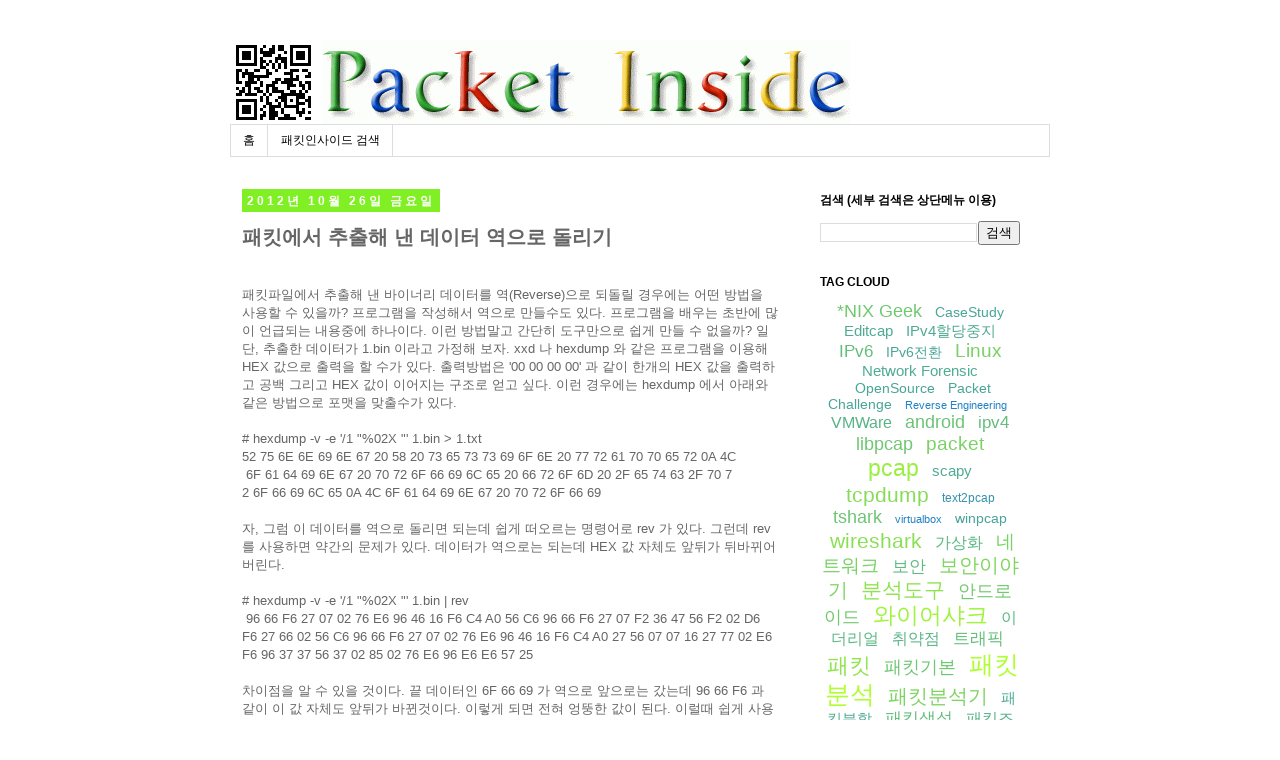

--- FILE ---
content_type: text/html; charset=UTF-8
request_url: http://www.packetinside.com/2012/10/blog-post_26.html
body_size: 17725
content:
<!DOCTYPE html>
<html class='v2' dir='ltr' xmlns='http://www.w3.org/1999/xhtml' xmlns:b='http://www.google.com/2005/gml/b' xmlns:data='http://www.google.com/2005/gml/data' xmlns:expr='http://www.google.com/2005/gml/expr'>
<head>
<link href='https://www.blogger.com/static/v1/widgets/335934321-css_bundle_v2.css' rel='stylesheet' type='text/css'/>
<meta content='IE=EmulateIE7' http-equiv='X-UA-Compatible'/>
<META CONTENT='packet,network,forensics,security,protocols,analysis,wireshark,tcpdump,pcap' NAME='keywords'></META>
<META CONTENT='네트워크 패킷의 모든것을 파헤쳐 보기 위한 정보를 제공한다.  패킷분석도구,분석방법론,프로토콜,포렌식,네트워크 보안 이슈등 모든것이 다룰 주제이다. This site provides information for network packet analysis. It will covers everything as regarding packet analysis tools, analytical methodologies, protocols, forensics, network security issue' NAME='description'></META>
<meta content='width=1100' name='viewport'/>
<meta content='text/html; charset=UTF-8' http-equiv='Content-Type'/>
<meta content='blogger' name='generator'/>
<link href='http://www.packetinside.com/favicon.ico' rel='icon' type='image/x-icon'/>
<link href='http://www.packetinside.com/2012/10/blog-post_26.html' rel='canonical'/>
<link rel="alternate" type="application/atom+xml" title="PacketInside / 네트워크 패킷 분석 블로그 - Atom" href="http://www.packetinside.com/feeds/posts/default" />
<link rel="alternate" type="application/rss+xml" title="PacketInside / 네트워크 패킷 분석 블로그 - RSS" href="http://www.packetinside.com/feeds/posts/default?alt=rss" />
<link rel="service.post" type="application/atom+xml" title="PacketInside / 네트워크 패킷 분석 블로그 - Atom" href="https://www.blogger.com/feeds/4889001868370773649/posts/default" />

<link rel="alternate" type="application/atom+xml" title="PacketInside / 네트워크 패킷 분석 블로그 - Atom" href="http://www.packetinside.com/feeds/2551059289084037069/comments/default" />
<!--Can't find substitution for tag [blog.ieCssRetrofitLinks]-->
<meta content='http://www.packetinside.com/2012/10/blog-post_26.html' property='og:url'/>
<meta content='패킷에서 추출해 낸 데이터 역으로 돌리기' property='og:title'/>
<meta content=' 패킷파일에서 추출해 낸 바이너리 데이터를 역(Reverse)으로 되돌릴 경우에는 어떤 방법을 사용할 수 있을까? 프로그램을 작성해서 역으로 만들수도 있다. 프로그램을 배우는 초반에 많이 언급되는 내용중에 하나이다. 이런 방법말고 간단히 도구만으로 쉽...' property='og:description'/>
<title>PacketInside / 네트워크 패킷 분석 블로그: 패킷에서 추출해 낸 데이터 역으로 돌리기</title>
<style id='page-skin-1' type='text/css'><!--
/*
-----------------------------------------------
Blogger Template Style
Name:     Simple
Designer: Josh Peterson
URL:      www.noaesthetic.com
----------------------------------------------- */
#navbar-iframe {
display: none !important;
}
/* Variable definitions
====================
<Variable name="keycolor" description="Main Color" type="color" default="#66bbdd"/>
<Group description="Page Text" selector="body">
<Variable name="body.font" description="Font" type="font"
default="normal normal 12px 돋움,Arial, Tahoma, Helvetica, FreeSans, sans-serif"/>
<Variable name="body.text.color" description="Text Color" type="color" default="#222222"/>
</Group>
<Group description="Backgrounds" selector=".body-fauxcolumns-outer">
<Variable name="body.background.color" description="Outer Background" type="color" default="#66bbdd"/>
<Variable name="content.background.color" description="Main Background" type="color" default="#ffffff"/>
<Variable name="header.background.color" description="Header Background" type="color" default="transparent"/>
</Group>
<Group description="Links" selector=".main-outer">
<Variable name="link.color" description="Link Color" type="color" default="#2288bb"/>
<Variable name="link.visited.color" description="Visited Color" type="color" default="#888888"/>
<Variable name="link.hover.color" description="Hover Color" type="color" default="#33aaff"/>
</Group>
<Group description="Blog Title" selector=".header h1">
<Variable name="header.font" description="Font" type="font"
default="normal normal 60px Arial, Tahoma, Helvetica, FreeSans, sans-serif"/>
<Variable name="header.text.color" description="Title Color" type="color" default="#3399bb" />
</Group>
<Group description="Blog Description" selector=".header .description">
<Variable name="description.text.color" description="Description Color" type="color"
default="#777777" />
</Group>
<Group description="Tabs Text" selector=".tabs-inner .widget li a">
<Variable name="tabs.font" description="Font" type="font"
default="normal normal 14px Arial, Tahoma, Helvetica, FreeSans, sans-serif"/>
<Variable name="tabs.text.color" description="Text Color" type="color" default="#999999"/>
<Variable name="tabs.selected.text.color" description="Selected Color" type="color" default="#000000"/>
</Group>
<Group description="Tabs Background" selector=".tabs-outer .PageList">
<Variable name="tabs.background.color" description="Background Color" type="color" default="#f5f5f5"/>
<Variable name="tabs.selected.background.color" description="Selected Color" type="color" default="#eeeeee"/>
</Group>
<Group description="Post Title" selector="h3.post-title, .comments h4">
<Variable name="post.title.font" description="Font" type="font"
default="normal normal 22px 돋움,Arial, Tahoma, Helvetica, FreeSans, sans-serif"/>
</Group>
<Group description="Date Header" selector=".date-header">
<Variable name="date.header.color" description="Text Color" type="color"
default="#666666"/>
<Variable name="date.header.background.color" description="Background Color" type="color"
default="transparent"/>
</Group>
<Group description="Post Footer" selector=".post-footer">
<Variable name="post.footer.text.color" description="Text Color" type="color" default="#666666"/>
<Variable name="post.footer.background.color" description="Background Color" type="color"
default="#f9f9f9"/>
<Variable name="post.footer.border.color" description="Shadow Color" type="color" default="#eeeeee"/>
</Group>
<Group description="Gadgets" selector="h2">
<Variable name="widget.title.font" description="Title Font" type="font"
default="normal bold 12px 돋움,Arial, Tahoma, Helvetica, FreeSans, sans-serif"/>
<Variable name="widget.title.text.color" description="Title Color" type="color" default="#000000"/>
<Variable name="widget.alternate.text.color" description="Alternate Color" type="color" default="#999999"/>
</Group>
<Group description="Images" selector=".main-inner">
<Variable name="image.background.color" description="Background Color" type="color" default="#ffffff"/>
<Variable name="image.border.color" description="Border Color" type="color" default="#eeeeee"/>
<Variable name="image.text.color" description="Caption Text Color" type="color" default="#666666"/>
</Group>
<Group description="Accents" selector=".content-inner">
<Variable name="body.rule.color" description="Separator Line Color" type="color" default="#eeeeee"/>
<Variable name="tabs.border.color" description="Tabs Border Color" type="color" default="transparent"/>
</Group>
<Variable name="body.background" description="Body Background" type="background"
color="#ffffff" default="$(color) none repeat scroll top left"/>
<Variable name="body.background.override" description="Body Background Override" type="string" default=""/>
<Variable name="body.background.gradient.cap" description="Body Gradient Cap" type="url"
default="url(http://www.blogblog.com/1kt/simple/gradients_light.png)"/>
<Variable name="body.background.gradient.tile" description="Body Gradient Tile" type="url"
default="url(http://www.blogblog.com/1kt/simple/body_gradient_tile_light.png)"/>
<Variable name="content.background.color.selector" description="Content Background Color Selector" type="string" default=".content-inner"/>
<Variable name="content.padding" description="Content Padding" type="length" default="10px"/>
<Variable name="content.padding.horizontal" description="Content Horizontal Padding" type="length" default="10px"/>
<Variable name="content.shadow.spread" description="Content Shadow Spread" type="length" default="40px"/>
<Variable name="content.shadow.spread.webkit" description="Content Shadow Spread (WebKit)" type="length" default="5px"/>
<Variable name="content.shadow.spread.ie" description="Content Shadow Spread (IE)" type="length" default="10px"/>
<Variable name="main.border.width" description="Main Border Width" type="length" default="0"/>
<Variable name="header.background.gradient" description="Header Gradient" type="url" default="none"/>
<Variable name="header.shadow.offset.left" description="Header Shadow Offset Left" type="length" default="-1px"/>
<Variable name="header.shadow.offset.top" description="Header Shadow Offset Top" type="length" default="-1px"/>
<Variable name="header.shadow.spread" description="Header Shadow Spread" type="length" default="1px"/>
<Variable name="header.padding" description="Header Padding" type="length" default="30px"/>
<Variable name="header.border.size" description="Header Border Size" type="length" default="1px"/>
<Variable name="header.bottom.border.size" description="Header Bottom Border Size" type="length" default="1px"/>
<Variable name="header.border.horizontalsize" description="Header Horizontal Border Size" type="length" default="0"/>
<Variable name="description.text.size" description="Description Text Size" type="string" default="140%"/>
<Variable name="tabs.margin.top" description="Tabs Margin Top" type="length" default="0" />
<Variable name="tabs.margin.side" description="Tabs Side Margin" type="length" default="30px" />
<Variable name="tabs.background.gradient" description="Tabs Background Gradient" type="url"
default="url(http://www.blogblog.com/1kt/simple/gradients_light.png)"/>
<Variable name="tabs.border.width" description="Tabs Border Width" type="length" default="1px"/>
<Variable name="tabs.bevel.border.width" description="Tabs Bevel Border Width" type="length" default="1px"/>
<Variable name="date.header.padding" description="Date Header Padding" type="string" default="inherit"/>
<Variable name="date.header.letterspacing" description="Date Header Letter Spacing" type="string" default="inherit"/>
<Variable name="date.header.margin" description="Date Header Margin" type="string" default="inherit"/>
<Variable name="post.margin.bottom" description="Post Bottom Margin" type="length" default="25px"/>
<Variable name="image.border.small.size" description="Image Border Small Size" type="length" default="2px"/>
<Variable name="image.border.large.size" description="Image Border Large Size" type="length" default="5px"/>
<Variable name="page.width.selector" description="Page Width Selector" type="string" default=".region-inner"/>
<Variable name="page.width" description="Page Width" type="string" default="auto"/>
<Variable name="main.section.margin" description="Main Section Margin" type="length" default="15px"/>
<Variable name="main.padding" description="Main Padding" type="length" default="15px"/>
<Variable name="main.padding.top" description="Main Padding Top" type="length" default="30px"/>
<Variable name="main.padding.bottom" description="Main Padding Bottom" type="length" default="30px"/>
<Variable name="paging.background"
color="#ffffff"
description="Background of blog paging area" type="background"
default="transparent none no-repeat scroll top center"/>
<Variable name="footer.bevel" description="Bevel border length of footer" type="length" default="0"/>
<Variable name="startSide" description="Side where text starts in blog language" type="automatic" default="left"/>
<Variable name="endSide" description="Side where text ends in blog language" type="automatic" default="right"/>
*/
/* Content
----------------------------------------------- */
body {
font: normal normal 12px 돋움,'Trebuchet MS', Trebuchet, Verdana, sans-serif;
color: #666666;
background: #ffffff none repeat scroll top left;
padding: 0 0 0 0;
}
html body .region-inner {
min-width: 0;
max-width: 100%;
width: auto;
}
a:link {
text-decoration:none;
color: #2288bb;
}
a:visited {
text-decoration:none;
color: #888888;
}
a:hover {
text-decoration:underline;
color: #33aaff;
}
.body-fauxcolumn-outer .fauxcolumn-inner {
background: transparent none repeat scroll top left;
_background-image: none;
}
.body-fauxcolumn-outer .cap-top {
position: absolute;
z-index: 1;
height: 400px;
width: 100%;
background: #ffffff none repeat scroll top left;
}
.body-fauxcolumn-outer .cap-top .cap-left {
width: 100%;
background: transparent none repeat-x scroll top left;
_background-image: none;
}
.content-outer {
-moz-box-shadow: 0 0 0 rgba(0, 0, 0, .15);
-webkit-box-shadow: 0 0 0 rgba(0, 0, 0, .15);
-goog-ms-box-shadow: 0 0 0 #333333;
box-shadow: 0 0 0 rgba(0, 0, 0, .15);
margin-bottom: 1px;
}
.content-inner {
padding: 10px 40px;
}
.content-inner {
background-color: #ffffff;
}
/* Header
----------------------------------------------- */
.header-outer {
background: transparent none repeat-x scroll 0 -400px;
_background-image: none;
}
.Header h1 {
font: normal normal 40px 'Trebuchet MS',Trebuchet,Verdana,sans-serif;
color: #000000;
text-shadow: 0 0 0 rgba(0, 0, 0, .2);
}
.Header h1 a {
color: #000000;
}
.Header .description {
font-size: 18px;
color: #000000;
}
.header-inner .Header .titlewrapper {
padding: 22px 0;
}
.header-inner .Header .descriptionwrapper {
padding: 0 0;
}
/* Tabs
----------------------------------------------- */
.tabs-inner .section:first-child {
border-top: 0 solid #dddddd;
}
.tabs-inner .section:first-child ul {
margin-top: -1px;
border-top: 1px solid #dddddd;
border-left: 1px solid #dddddd;
border-right: 1px solid #dddddd;
}
.tabs-inner .widget ul {
background: transparent none repeat-x scroll 0 -800px;
_background-image: none;
border-bottom: 1px solid #dddddd;
margin-top: 0;
margin-left: -30px;
margin-right: -30px;
}
.tabs-inner .widget li a {
display: inline-block;
padding: .6em 1em;
font: normal normal 12px 돋움,'Trebuchet MS', Trebuchet, Verdana, sans-serif;
color: #000000;
border-left: 1px solid #ffffff;
border-right: 1px solid #dddddd;
}
.tabs-inner .widget li:first-child a {
border-left: none;
}
.tabs-inner .widget li.selected a, .tabs-inner .widget li a:hover {
color: #000000;
background-color: #eeeeee;
text-decoration: none;
}
/* Columns
----------------------------------------------- */
.main-outer {
border-top: 0 solid transparent;
}
.fauxcolumn-left-outer .fauxcolumn-inner {
border-right: 1px solid transparent;
}
.fauxcolumn-right-outer .fauxcolumn-inner {
border-left: 1px solid transparent;
}
/* Headings
----------------------------------------------- */
h2 {
margin: 0 0 1em 0;
font: normal bold 12px 돋움,Arial, Tahoma, Helvetica, FreeSans, sans-serif;
color: #000000;
text-transform: uppercase;
}
/* Widgets
----------------------------------------------- */
.widget .zippy {
color: #a3a3a3;
text-shadow: 2px 2px 1px rgba(0, 0, 0, .1);
}
.widget .popular-posts ul {
list-style: none;
}
/* Posts
----------------------------------------------- */
.date-header span {
background-color: #80f024;
color: #ffffff;
padding: 0.4em;
letter-spacing: 3px;
margin: inherit;
}
.main-inner {
padding-top: 35px;
padding-bottom: 65px;
}
.main-inner .column-center-inner {
padding: 0 0;
}
.main-inner .column-center-inner .section {
margin: 0 1em;
}
.post {
margin: 0 0 45px 0;
}
h3.post-title, .comments h4 {
font: normal bold 20px 돋움,'Trebuchet MS',Trebuchet,Verdana,sans-serif;
margin: .75em 0 0;
}
.post-body {
font-size: 110%;
line-height: 1.4;
position: relative;
}
.post-body img, .post-body .tr-caption-container, .Profile img, .Image img,
.BlogList .item-thumbnail img {
padding: 2px;
background: #ffffff;
border: 1px solid #eeeeee;
-moz-box-shadow: 1px 1px 5px rgba(0, 0, 0, .1);
-webkit-box-shadow: 1px 1px 5px rgba(0, 0, 0, .1);
box-shadow: 1px 1px 5px rgba(0, 0, 0, .1);
}
.post-body img, .post-body .tr-caption-container {
padding: 5px;
}
.post-body .tr-caption-container {
color: #666666;
}
.post-body .tr-caption-container img {
padding: 0;
background: transparent;
border: none;
-moz-box-shadow: 0 0 0 rgba(0, 0, 0, .1);
-webkit-box-shadow: 0 0 0 rgba(0, 0, 0, .1);
box-shadow: 0 0 0 rgba(0, 0, 0, .1);
}
.post-header {
margin: 0 0 1.5em;
line-height: 1.6;
font-size: 90%;
}
.post-footer {
margin: 20px -2px 0;
padding: 5px 10px;
color: #666666;
background-color: #eeeeee;
border-bottom: 1px solid #eeeeee;
line-height: 1.6;
font-size: 90%;
}
#comments .comment-author {
padding-top: 1.5em;
border-top: 1px solid transparent;
background-position: 0 1.5em;
}
#comments .comment-author:first-child {
padding-top: 0;
border-top: none;
}
.avatar-image-container {
margin: .2em 0 0;
}
#comments .avatar-image-container img {
border: 1px solid #eeeeee;
}
/* Accents
---------------------------------------------- */
.section-columns td.columns-cell {
border-left: 1px solid transparent;
}
.blog-pager {
background: transparent url(http://www.blogblog.com/1kt/simple/paging_dot.png) repeat-x scroll top center;
}
.blog-pager-older-link, .home-link,
.blog-pager-newer-link {
background-color: #ffffff;
padding: 5px;
}
.footer-outer {
border-top: 1px dashed #bbbbbb;
}
/* Mobile
----------------------------------------------- */
body.mobile  {
padding: 0;
}
.mobile .content-inner {
padding: 0;
}
.mobile .content-outer {
-webkit-box-shadow: 0 0 3px rgba(0, 0, 0, .15);
box-shadow: 0 0 3px rgba(0, 0, 0, .15);
padding: 0 0;
}
body.mobile .AdSense {
margin-left: -0;
}
.mobile .tabs-inner .widget ul {
margin-left: 0;
margin-right: 0;
}
.mobile .post {
margin: 0;
}
.mobile .main-inner .column-center-inner .section {
margin: 0;
}
.mobile .main-inner {
padding-top: 20px;
padding-bottom: 20px;
}
.mobile .main-inner .column-center-inner {
padding: 0;
}
.mobile .date-header span {
padding: 0.4em 10px;
margin: 0 -10px;
}
.mobile h3.post-title {
margin: 0;
}
.mobile .blog-pager {
background: transparent;
}
.mobile .footer-outer {
border-top: none;
}
.mobile .main-inner, .mobile .footer-inner {
background-color: #ffffff;
}
.mobile-link-button {
background-color: #2288bb;
}
.mobile-link-button a:link, .mobile-link-button a:visited {
color: #ffffff;
}
#labelCloud {text-align:center;font-family:tahoma,돋움,arial,sans-serif;}
#labelCloud .label-cloud li{display:inline;background-image:none !important;padding:0 5px;margin:0;vertical-align:baseline !important;border:0 !important;}
#labelCloud ul{list-style-type:none;margin:0 auto;padding:0;}
#labelCloud a img{border:0;display:inline;margin:0 0 0 3px;padding:0}
#labelCloud a{text-decoration:none}
#labelCloud a:hover{text-decoration:underline}
#labelCloud li a{}
#labelCloud .label-cloud {}
#labelCloud .label-count {padding-left:0.2em;font-size:9px;color:#000}
#labelCloud .label-cloud li:before{content:&quot;&quot; !important}

--></style>
<style id='template-skin-1' type='text/css'><!--
body {
min-width: 900px;
}
.content-outer, .content-fauxcolumn-outer, .region-inner {
min-width: 900px;
max-width: 900px;
_width: 900px;
}
.main-inner .columns {
padding-left: 0px;
padding-right: 260px;
}
.main-inner .fauxcolumn-center-outer {
left: 0px;
right: 260px;
/* IE6 does not respect left and right together */
_width: expression(this.parentNode.offsetWidth -
parseInt("0px") -
parseInt("260px") + 'px');
}
.main-inner .fauxcolumn-left-outer {
width: 0px;
}
.main-inner .fauxcolumn-right-outer {
width: 260px;
}
.main-inner .column-left-outer {
width: 0px;
right: 100%;
margin-left: -0px;
}
.main-inner .column-right-outer {
width: 260px;
margin-right: -260px;
}
#layout {
min-width: 0;
}
#layout .content-outer {
min-width: 0;
width: 800px;
}
#layout .region-inner {
min-width: 0;
width: auto;
}
--></style>
<link href='https://www.blogger.com/dyn-css/authorization.css?targetBlogID=4889001868370773649&amp;zx=f351ee94-d8ba-4350-94ea-db623044d5af' media='none' onload='if(media!=&#39;all&#39;)media=&#39;all&#39;' rel='stylesheet'/><noscript><link href='https://www.blogger.com/dyn-css/authorization.css?targetBlogID=4889001868370773649&amp;zx=f351ee94-d8ba-4350-94ea-db623044d5af' rel='stylesheet'/></noscript>
<meta name='google-adsense-platform-account' content='ca-host-pub-1556223355139109'/>
<meta name='google-adsense-platform-domain' content='blogspot.com'/>

<!-- data-ad-client=ca-pub-7783322332156874 -->

</head>
<body class='loading'>
<div class='navbar section' id='navbar'><div class='widget Navbar' data-version='1' id='Navbar1'><script type="text/javascript">
    function setAttributeOnload(object, attribute, val) {
      if(window.addEventListener) {
        window.addEventListener('load',
          function(){ object[attribute] = val; }, false);
      } else {
        window.attachEvent('onload', function(){ object[attribute] = val; });
      }
    }
  </script>
<div id="navbar-iframe-container"></div>
<script type="text/javascript" src="https://apis.google.com/js/platform.js"></script>
<script type="text/javascript">
      gapi.load("gapi.iframes:gapi.iframes.style.bubble", function() {
        if (gapi.iframes && gapi.iframes.getContext) {
          gapi.iframes.getContext().openChild({
              url: 'https://www.blogger.com/navbar/4889001868370773649?po\x3d2551059289084037069\x26origin\x3dhttp://www.packetinside.com',
              where: document.getElementById("navbar-iframe-container"),
              id: "navbar-iframe"
          });
        }
      });
    </script><script type="text/javascript">
(function() {
var script = document.createElement('script');
script.type = 'text/javascript';
script.src = '//pagead2.googlesyndication.com/pagead/js/google_top_exp.js';
var head = document.getElementsByTagName('head')[0];
if (head) {
head.appendChild(script);
}})();
</script>
</div></div>
<div class='body-fauxcolumns'>
<div class='fauxcolumn-outer body-fauxcolumn-outer'>
<div class='cap-top'>
<div class='cap-left'></div>
<div class='cap-right'></div>
</div>
<div class='fauxborder-left'>
<div class='fauxborder-right'></div>
<div class='fauxcolumn-inner'>
</div>
</div>
<div class='cap-bottom'>
<div class='cap-left'></div>
<div class='cap-right'></div>
</div>
</div>
</div>
<div class='content'>
<div class='content-fauxcolumns'>
<div class='fauxcolumn-outer content-fauxcolumn-outer'>
<div class='cap-top'>
<div class='cap-left'></div>
<div class='cap-right'></div>
</div>
<div class='fauxborder-left'>
<div class='fauxborder-right'></div>
<div class='fauxcolumn-inner'>
</div>
</div>
<div class='cap-bottom'>
<div class='cap-left'></div>
<div class='cap-right'></div>
</div>
</div>
</div>
<div class='content-outer'>
<div class='content-cap-top cap-top'>
<div class='cap-left'></div>
<div class='cap-right'></div>
</div>
<div class='fauxborder-left content-fauxborder-left'>
<div class='fauxborder-right content-fauxborder-right'></div>
<div class='content-inner'>
<header>
<div class='header-outer'>
<div class='header-cap-top cap-top'>
<div class='cap-left'></div>
<div class='cap-right'></div>
</div>
<div class='fauxborder-left header-fauxborder-left'>
<div class='fauxborder-right header-fauxborder-right'></div>
<div class='region-inner header-inner'>
<div class='header section' id='header'><div class='widget Header' data-version='1' id='Header1'>
<div id='header-inner'>
<a href='http://www.packetinside.com/' style='display: block'>
<img alt='PacketInside / 네트워크 패킷 분석 블로그' height='85px; ' id='Header1_headerimg' src='https://blogger.googleusercontent.com/img/b/R29vZ2xl/AVvXsEjwFt74OfEh7x_YL1frR_aHBmTRf2jGkEMsk7tOyyPj6GGmAIKObjty-uhTxEV2wxwbFmWTqDNQ8Ui1CLYKHSZVYn8UtZ7zpb7yvYfJ8XMzZ2WxTTwIhwQRWrubVkboXva1NCFX6SeKAZQ/s1600-r/qrcode_packetinside_logo.PNG' style='display: block' width='623px; '/>
</a>
</div>
</div></div>
</div>
</div>
<div class='header-cap-bottom cap-bottom'>
<div class='cap-left'></div>
<div class='cap-right'></div>
</div>
</div>
</header>
<div class='tabs-outer'>
<div class='tabs-cap-top cap-top'>
<div class='cap-left'></div>
<div class='cap-right'></div>
</div>
<div class='fauxborder-left tabs-fauxborder-left'>
<div class='fauxborder-right tabs-fauxborder-right'></div>
<div class='region-inner tabs-inner'>
<div class='tabs section' id='crosscol'><div class='widget PageList' data-version='1' id='PageList1'>
<h2>페이지</h2>
<div class='widget-content'>
<ul>
<li>
<a href='http://www.packetinside.com/'>홈</a>
</li>
<li>
<a href='http://www.packetinside.com/p/blog-page.html'>패킷인사이드 검색</a>
</li>
</ul>
<div class='clear'></div>
</div>
</div></div>
<div class='tabs no-items section' id='crosscol-overflow'></div>
</div>
</div>
<div class='tabs-cap-bottom cap-bottom'>
<div class='cap-left'></div>
<div class='cap-right'></div>
</div>
</div>
<div class='main-outer'>
<div class='main-cap-top cap-top'>
<div class='cap-left'></div>
<div class='cap-right'></div>
</div>
<div class='fauxborder-left main-fauxborder-left'>
<div class='fauxborder-right main-fauxborder-right'></div>
<div class='region-inner main-inner'>
<div class='columns fauxcolumns'>
<div class='fauxcolumn-outer fauxcolumn-center-outer'>
<div class='cap-top'>
<div class='cap-left'></div>
<div class='cap-right'></div>
</div>
<div class='fauxborder-left'>
<div class='fauxborder-right'></div>
<div class='fauxcolumn-inner'>
</div>
</div>
<div class='cap-bottom'>
<div class='cap-left'></div>
<div class='cap-right'></div>
</div>
</div>
<div class='fauxcolumn-outer fauxcolumn-left-outer'>
<div class='cap-top'>
<div class='cap-left'></div>
<div class='cap-right'></div>
</div>
<div class='fauxborder-left'>
<div class='fauxborder-right'></div>
<div class='fauxcolumn-inner'>
</div>
</div>
<div class='cap-bottom'>
<div class='cap-left'></div>
<div class='cap-right'></div>
</div>
</div>
<div class='fauxcolumn-outer fauxcolumn-right-outer'>
<div class='cap-top'>
<div class='cap-left'></div>
<div class='cap-right'></div>
</div>
<div class='fauxborder-left'>
<div class='fauxborder-right'></div>
<div class='fauxcolumn-inner'>
</div>
</div>
<div class='cap-bottom'>
<div class='cap-left'></div>
<div class='cap-right'></div>
</div>
</div>
<!-- corrects IE6 width calculation -->
<div class='columns-inner'>
<div class='column-center-outer'>
<div class='column-center-inner'>
<div class='main section' id='main'><div class='widget Blog' data-version='1' id='Blog1'>
<div class='blog-posts hfeed'>

          <div class="date-outer">
        
<h2 class='date-header'><span>2012년 10월 26일 금요일</span></h2>

          <div class="date-posts">
        
<div class='post-outer'>
<div class='post hentry'>
<a name='2551059289084037069'></a>
<h3 class='post-title entry-title'>
패킷에서 추출해 낸 데이터 역으로 돌리기
</h3>
<div class='post-header'>
<div class='post-header-line-1'></div>
</div>
<div class='post-body entry-content'>
<br />
패킷파일에서 추출해 낸 바이너리 데이터를 역(Reverse)으로 되돌릴 경우에는 어떤 방법을 사용할 수 있을까? 프로그램을 작성해서 역으로 만들수도 있다. 프로그램을 배우는 초반에 많이 언급되는 내용중에 하나이다. 이런 방법말고 간단히 도구만으로 쉽게 만들 수 없을까? 일단, 추출한 데이터가 1.bin 이라고 가정해 보자. xxd 나 hexdump 와 같은 프로그램을 이용해 HEX 값으로 출력을 할 수가 있다. 출력방법은 '00 00 00 00' 과 같이 한개의 HEX 값을 출력하고 공백 그리고 HEX 값이 이어지는 구조로 얻고 싶다. 이런 경우에는 hexdump 에서 아래와 같은 방법으로 포맷을 맞출수가 있다.<br />
<br />
# hexdump -v -e '/1 "%02X "' 1.bin &gt; 1.txt<br />
52 75 6E 6E 69 6E 67 20 58 20 73 65 73 73 69 6F 6E 20 77 72 61 70 70 65 72 0A 4C<br />
&nbsp;6F 61 64 69 6E 67 20 70 72 6F 66 69 6C 65 20 66 72 6F 6D 20 2F 65 74 63 2F 70 7<br />
2 6F 66 69 6C 65 0A 4C 6F 61 64 69 6E 67 20 70 72 6F 66 69<br />
<br />
자, 그럼 이 데이터를 역으로 돌리면 되는데 쉽게 떠오르는 명령어로 rev 가 있다. 그런데 rev 를 사용하면 약간의 문제가 있다. 데이터가 역으로는 되는데 HEX 값 자체도 앞뒤가 뒤바뀌어 버린다.<br />
<br />
# hexdump -v -e '/1 "%02X "' 1.bin | rev<br />
&nbsp;96 66 F6 27 07 02 76 E6 96 46 16 F6 C4 A0 56 C6 96 66 F6 27 07 F2 36 47 56 F2 02 D6 F6 27 66 02 56 C6 96 66 F6 27 07 02 76 E6 96 46 16 F6 C4 A0 27 56 07 07 16 27 77 02 E6 F6 96 37 37 56 37 02 85 02 76 E6 96 E6 E6 57 25<br />
<br />
차이점을 알 수 있을 것이다. 끝 데이터인 6F 66 69 가 역으로 앞으로는 갔는데 96 66 F6 과 같이 이 값 자체도 앞뒤가 바뀐것이다. 이렇게 되면 전혀 엉뚱한 값이 된다. 이럴때 쉽게 사용할 수 있는 명령어로 tac 가 있다. *NIX 의 대표적인 명령어 cat 를 거꾸로 뒤짚어 보자. tac 가 된다. 그렇다 cat 과 같은 기능을 역으로 해주는 것이다. (필자도 tac 라는게 있는줄은 몰랐다. 쉽게 역으로 변환할 수 있는 도구가 무엇이 있을까 찾게되었다)<br />
<br />
[TAC 도움말]<br />
<br />
# tac --help<br />
<br />
Usage: tac [OPTION]... [FILE]...<br />
Write each FILE to standard output, last line first.<br />
With no FILE, or when FILE is -, read standard input.<br />
<br />
Mandatory arguments to long options are mandatory for short options too.<br />
&nbsp; -b, --before &nbsp; &nbsp; &nbsp; &nbsp; &nbsp; &nbsp; attach the separator before instead of after<br />
&nbsp; -r, --regex &nbsp; &nbsp; &nbsp; &nbsp; &nbsp; &nbsp; &nbsp;interpret the separator as a regular expression<br />
&nbsp; -s, --separator=STRING &nbsp; use STRING as the separator instead of newline<br />
&nbsp; &nbsp; &nbsp; --help &nbsp; &nbsp; display this help and exit<br />
&nbsp; &nbsp; &nbsp; --version &nbsp;output version information and exit<br />
<br />
Report tac bugs to bug-coreutils@gnu.org<br />
GNU coreutils home page: &lt;http://www.gnu.org/software/coreutils/&gt;<br />
General help using GNU software: &lt;http://www.gnu.org/gethelp/&gt;<br />
For complete documentation, run: info coreutils 'tac invocation'<br />
<br />
# tac -s ' ' 1.txt &gt; 2.txt<br />
<br />
<br />
-s 옵션은 구분자를 지정하는 것으로 우리가 만들어낸 데이터가 각 HEX 값 마다 공백을 가지고 있으므로 ' ' 로 구분해 주었다. 그러면 역으로 만들어진 데이터가 2.txt 에 저장되었다.<br />
<br />
ASCII 로 만들어진 데이터를 바이너리로 만드는 방법은 여러가지가 있다. 입력 데이터가 무엇이냐에 따라 다르지만 앞서 언급한 경우는 다음과 같이 할 수 있다.<br />
<br />
# xxd -r -plain 2.txt<br />
<br />
xxd 의 -r 옵션은 hexdump 데이터를 바이너리로 컨버터 해주는 것이다.<br />
<br />
패킷에서 추출해 낸 데이터가 어떤 형식이냐에 따라 그것을 어떻게 다뤄야 할지가 나눠진다. 오늘 소개한 것은 여러 경우중 일부에 속한다. 이런 방법도 있구나 하고 알아두면 좋을것 같다.<br />
<div>
<br /></div>
<div>
[참고]<br />
1.&nbsp;<a href="http://www.packetinside.com/2010/06/%ED%8C%8C%EC%9D%BC-%EB%8D%B0%EC%9D%B4%ED%84%B0-%EB%8B%A4%EB%A3%A8%EB%8A%94%EB%8D%B0-%EC%9D%B4%EB%A7%8C%ED%95%9C-%EB%8F%84%EA%B5%AC-%EC%97%86%EB%8B%A4-%EB%A7%A5%EA%B0%80%EC%9D%B4%EB%B2%84-%EC%B9%BC%EC%9D%B4-%ED%8C%8C%EC%9D%BC%EA%B9%8C%EC%A7%80.html" target="_blank">파일 데이터 다루는데 이만한 도구 없다! 맥가이버 칼이 파일까지...</a><br />
2.&nbsp;<a href="http://www.packetinside.com/2010/02/ascii-%ED%98%95%ED%83%9C%EC%9D%98-hex-%EA%B0%92%EC%9D%84-%ED%8C%A8%ED%82%B7-%ED%8C%8C%EC%9D%BCpcap%EB%A1%9C-%EB%B3%80%ED%99%98%ED%95%B4-%EB%B3%B4%EC%9E%90.html" target="_blank">ASCII 형태의 HEX 값을 패킷 파일(PCAP)로 변환해 보자</a><br />
<br /></div>
<div style='clear: both;'></div>
</div>
<div class='post-footer'>
<script charset='utf-8' src='http://feeds.feedburner.com/~s/PacketInside?i=http://www.packetinside.com/2012/10/blog-post_26.html' type='text/javascript'></script>
<div class='post-footer-line post-footer-line-1'><span class='post-author vcard'>
작성자:
<span class='fn'>Rigel</span>
</span>
<span class='post-timestamp'>
시간:
<a class='timestamp-link' href='http://www.packetinside.com/2012/10/blog-post_26.html' rel='bookmark' title='permanent link'><abbr class='published' title='2012-10-26T08:21:00+09:00'>AM 8:21</abbr></a>
</span>
<span class='post-comment-link'>
</span>
<span class='post-icons'>
<span class='item-action'>
<a href='https://www.blogger.com/email-post/4889001868370773649/2551059289084037069' title='이메일 전송'>
<img alt='' class='icon-action' height='13' src='http://img1.blogblog.com/img/icon18_email.gif' width='18'/>
</a>
</span>
<span class='item-control blog-admin pid-797582306'>
<a href='https://www.blogger.com/post-edit.g?blogID=4889001868370773649&postID=2551059289084037069&from=pencil' title='게시물 수정'>
<img alt='' class='icon-action' height='18' src='https://resources.blogblog.com/img/icon18_edit_allbkg.gif' width='18'/>
</a>
</span>
</span>
<div class='post-share-buttons'>
<a class='goog-inline-block share-button sb-email' href='https://www.blogger.com/share-post.g?blogID=4889001868370773649&postID=2551059289084037069&target=email' target='_blank' title='이메일로 전송'><span class='share-button-link-text'>이메일로 전송</span></a><a class='goog-inline-block share-button sb-blog' href='https://www.blogger.com/share-post.g?blogID=4889001868370773649&postID=2551059289084037069&target=blog' onclick='window.open(this.href, "_blank", "height=270,width=475"); return false;' target='_blank' title='BlogThis!'><span class='share-button-link-text'>BlogThis!</span></a><a class='goog-inline-block share-button sb-twitter' href='https://www.blogger.com/share-post.g?blogID=4889001868370773649&postID=2551059289084037069&target=twitter' target='_blank' title='X에 공유'><span class='share-button-link-text'>X에 공유</span></a><a class='goog-inline-block share-button sb-facebook' href='https://www.blogger.com/share-post.g?blogID=4889001868370773649&postID=2551059289084037069&target=facebook' onclick='window.open(this.href, "_blank", "height=430,width=640"); return false;' target='_blank' title='Facebook에서 공유'><span class='share-button-link-text'>Facebook에서 공유</span></a><a class='goog-inline-block share-button sb-pinterest' href='https://www.blogger.com/share-post.g?blogID=4889001868370773649&postID=2551059289084037069&target=pinterest' target='_blank' title='Pinterest에 공유'><span class='share-button-link-text'>Pinterest에 공유</span></a>
</div>
</div>
<div class='post-footer-line post-footer-line-2'><span class='post-labels'>
라벨:
<a href='http://www.packetinside.com/search/label/%EB%8D%B0%EC%9D%B4%ED%84%B0%EC%B6%94%EC%B6%9C' rel='tag'>데이터추출</a>,
<a href='http://www.packetinside.com/search/label/%ED%8C%A8%ED%82%B7' rel='tag'>패킷</a>,
<a href='http://www.packetinside.com/search/label/hexdump' rel='tag'>hexdump</a>
</span>
</div>
<div class='post-footer-line post-footer-line-3'><span class='post-location'>
</span>
</div>
</div>
</div>
<div class='comments' id='comments'>
<a name='comments'></a>
<h4>댓글 없음:</h4>
<div id='Blog1_comments-block-wrapper'>
<dl class='avatar-comment-indent' id='comments-block'>
</dl>
</div>
<p class='comment-footer'>
<div class='comment-form'>
<a name='comment-form'></a>
<h4 id='comment-post-message'>댓글 쓰기</h4>
<p>
</p>
<a href='https://www.blogger.com/comment/frame/4889001868370773649?po=2551059289084037069&hl=ko&saa=85391&origin=http://www.packetinside.com' id='comment-editor-src'></a>
<iframe allowtransparency='true' class='blogger-iframe-colorize blogger-comment-from-post' frameborder='0' height='410px' id='comment-editor' name='comment-editor' src='' width='100%'></iframe>
<script src='https://www.blogger.com/static/v1/jsbin/2830521187-comment_from_post_iframe.js' type='text/javascript'></script>
<script type='text/javascript'>
      BLOG_CMT_createIframe('https://www.blogger.com/rpc_relay.html');
    </script>
</div>
</p>
</div>
</div>
<div class='inline-ad'>
<script type="text/javascript"><!--
google_ad_client="pub-7783322332156874";
google_ad_host="pub-1556223355139109";
google_ad_width=468;
google_ad_height=60;
google_ad_format="468x60_as";
google_ad_type="text";
google_ad_host_channel="0001";
google_color_border="FFFFFF";
google_color_bg="FFFFFF";
google_color_link="29AAE1";
google_color_url="015782";
google_color_text="333333";
//--></script>
<script type="text/javascript"
  src="http://pagead2.googlesyndication.com/pagead/show_ads.js">
</script>
</div>

        </div></div>
      
</div>
<div class='blog-pager' id='blog-pager'>
<span id='blog-pager-newer-link'>
<a class='blog-pager-newer-link' href='http://www.packetinside.com/2012/10/vmware-nat-promiscuous.html' id='Blog1_blog-pager-newer-link' title='최근 게시물'>최근 게시물</a>
</span>
<span id='blog-pager-older-link'>
<a class='blog-pager-older-link' href='http://www.packetinside.com/2012/10/vmware-workstation-spinlockunlocked.html' id='Blog1_blog-pager-older-link' title='이전 게시물'>이전 게시물</a>
</span>
<a class='home-link' href='http://www.packetinside.com/'>홈</a>
</div>
<div class='clear'></div>
<div class='post-feeds'>
<div class='feed-links'>
피드 구독하기:
<a class='feed-link' href='http://www.packetinside.com/feeds/2551059289084037069/comments/default' target='_blank' type='application/atom+xml'>댓글 (Atom)</a>
</div>
</div>
</div></div>
</div>
</div>
<div class='column-left-outer'>
<div class='column-left-inner'>
<aside>
</aside>
</div>
</div>
<div class='column-right-outer'>
<div class='column-right-inner'>
<aside>
<div class='sidebar section' id='sidebar-right-1'><div class='widget BlogSearch' data-version='1' id='BlogSearch1'>
<h2 class='title'>검색 (세부 검색은 상단메뉴 이용)</h2>
<div class='widget-content'>
<div id='BlogSearch1_form'>
<form action='http://www.packetinside.com/search' class='gsc-search-box' target='_top'>
<table cellpadding='0' cellspacing='0' class='gsc-search-box'>
<tbody>
<tr>
<td class='gsc-input'>
<input autocomplete='off' class='gsc-input' name='q' size='10' title='search' type='text' value=''/>
</td>
<td class='gsc-search-button'>
<input class='gsc-search-button' title='search' type='submit' value='검색'/>
</td>
</tr>
</tbody>
</table>
</form>
</div>
</div>
<div class='clear'></div>
</div><div class='widget Label' data-version='1' id='Label1'>
<h2>Tag Cloud</h2>
<div class='widget-content cloud-label-widget-content'>
<div id='labelCloud'></div>
<p align='center'>
<script type='text/javascript'>
var cloudMin = 1;
var maxFontSize = 25;
var maxColor = [173,255,47];
var minFontSize = 11;
var minColor = [35,130,195];

var lcShowCount = false;


// Don&#8217;t change anything past this point -----------------
// Cloud function s() ripped from del.icio.us
function s(a,b,i,x){
if(a>b){
var m=(a-b)/Math.log(x),v=a-Math.floor(Math.log(i)*m)
}
else{
var m=(b-a)/Math.log(x),v=Math.floor(Math.log(i)*m+a)
}
return v
}
var c=[];
var labelCount = new Array();
var ts = new Object;

var theName = "*NIX Geek";
ts[theName] = 16;

var theName = "CaseStudy";
ts[theName] = 4;

var theName = "Editcap";
ts[theName] = 5;

var theName = "IPv4할당중지";
ts[theName] = 5;

var theName = "IPv6";
ts[theName] = 10;

var theName = "IPv6전환";
ts[theName] = 4;

var theName = "Linux";
ts[theName] = 22;

var theName = "Network Forensic";
ts[theName] = 5;

var theName = "OpenSource";
ts[theName] = 4;

var theName = "Packet Challenge";
ts[theName] = 4;

var theName = "Reverse Engineering";
ts[theName] = 1;

var theName = "VMWare";
ts[theName] = 7;

var theName = "android";
ts[theName] = 13;

var theName = "ipv4";
ts[theName] = 10;

var theName = "libpcap";
ts[theName] = 15;

var theName = "packet";
ts[theName] = 22;

var theName = "pcap";
ts[theName] = 69;

var theName = "scapy";
ts[theName] = 5;

var theName = "tcpdump";
ts[theName] = 34;

var theName = "text2pcap";
ts[theName] = 2;

var theName = "tshark";
ts[theName] = 14;

var theName = "virtualbox";
ts[theName] = 1;

var theName = "winpcap";
ts[theName] = 4;

var theName = "wireshark";
ts[theName] = 39;

var theName = "가상화";
ts[theName] = 8;

var theName = "네트워크";
ts[theName] = 22;

var theName = "보안";
ts[theName] = 9;

var theName = "보안이야기";
ts[theName] = 26;

var theName = "분석도구";
ts[theName] = 45;

var theName = "안드로이드";
ts[theName] = 16;

var theName = "와이어샤크";
ts[theName] = 83;

var theName = "이더리얼";
ts[theName] = 8;

var theName = "취약점";
ts[theName] = 7;

var theName = "트래픽";
ts[theName] = 11;

var theName = "패킷";
ts[theName] = 48;

var theName = "패킷기본";
ts[theName] = 15;

var theName = "패킷분석";
ts[theName] = 130;

var theName = "패킷분석기";
ts[theName] = 25;

var theName = "패킷분할";
ts[theName] = 5;

var theName = "패킷생성";
ts[theName] = 10;

var theName = "패킷조작";
ts[theName] = 7;

var theName = "패킷캡쳐";
ts[theName] = 7;

var theName = "패킷파일";
ts[theName] = 14;

var theName = "패킷편집";
ts[theName] = 7;

var theName = "프로토콜";
ts[theName] = 8;

for (t in ts){
if (!labelCount[ts[t]]){
labelCount[ts[t]] = new Array(ts[t])
}
}
var ta=cloudMin-1;
tz = labelCount.length - cloudMin;
lc2 = document.getElementById('labelCloud');
ul = document.createElement('ul');
ul.className = 'label-cloud';
for(var t in ts){
if(ts[t] < cloudMin){
continue;
}
for (var i=0;3 > i;i++) {
c[i]=s(minColor[i],maxColor[i],ts[t]-ta,tz)
}
var fs = s(minFontSize,maxFontSize,ts[t]-ta,tz);
li = document.createElement('li');
li.style.fontSize = fs+'px';
a = document.createElement('a');
a.title = ts[t]+' Posts in '+t;
a.style.color = 'rgb('+c[0]+','+c[1]+','+c[2]+')';
a.href = '/search/label/'+encodeURIComponent(t);
if (lcShowCount){
span = document.createElement('span');
span.innerHTML = '('+ts[t]+') ';
span.className = 'label-count';
a.appendChild(document.createTextNode(t));
li.appendChild(a);
li.appendChild(span);
}
else {
a.appendChild(document.createTextNode(t));
li.appendChild(a);
}
ul.appendChild(li);
abnk = document.createTextNode(' ');
ul.appendChild(abnk);
}
lc2.appendChild(ul);
</script>
</p>
<noscript>
<span class='label-size label-size-3'>
<a dir='ltr' href='http://www.packetinside.com/search/label/*NIX%20Geek'>*NIX Geek</a>
</span>
<span class='label-size label-size-2'>
<a dir='ltr' href='http://www.packetinside.com/search/label/CaseStudy'>CaseStudy</a>
</span>
<span class='label-size label-size-2'>
<a dir='ltr' href='http://www.packetinside.com/search/label/Editcap'>Editcap</a>
</span>
<span class='label-size label-size-2'>
<a dir='ltr' href='http://www.packetinside.com/search/label/IPv4%ED%95%A0%EB%8B%B9%EC%A4%91%EC%A7%80'>IPv4할당중지</a>
</span>
<span class='label-size label-size-3'>
<a dir='ltr' href='http://www.packetinside.com/search/label/IPv6'>IPv6</a>
</span>
<span class='label-size label-size-2'>
<a dir='ltr' href='http://www.packetinside.com/search/label/IPv6%EC%A0%84%ED%99%98'>IPv6전환</a>
</span>
<span class='label-size label-size-4'>
<a dir='ltr' href='http://www.packetinside.com/search/label/Linux'>Linux</a>
</span>
<span class='label-size label-size-2'>
<a dir='ltr' href='http://www.packetinside.com/search/label/Network%20Forensic'>Network Forensic</a>
</span>
<span class='label-size label-size-2'>
<a dir='ltr' href='http://www.packetinside.com/search/label/OpenSource'>OpenSource</a>
</span>
<span class='label-size label-size-2'>
<a dir='ltr' href='http://www.packetinside.com/search/label/Packet%20Challenge'>Packet Challenge</a>
</span>
<span class='label-size label-size-1'>
<a dir='ltr' href='http://www.packetinside.com/search/label/Reverse%20Engineering'>Reverse Engineering</a>
</span>
<span class='label-size label-size-3'>
<a dir='ltr' href='http://www.packetinside.com/search/label/VMWare'>VMWare</a>
</span>
<span class='label-size label-size-3'>
<a dir='ltr' href='http://www.packetinside.com/search/label/android'>android</a>
</span>
<span class='label-size label-size-3'>
<a dir='ltr' href='http://www.packetinside.com/search/label/ipv4'>ipv4</a>
</span>
<span class='label-size label-size-3'>
<a dir='ltr' href='http://www.packetinside.com/search/label/libpcap'>libpcap</a>
</span>
<span class='label-size label-size-4'>
<a dir='ltr' href='http://www.packetinside.com/search/label/packet'>packet</a>
</span>
<span class='label-size label-size-4'>
<a dir='ltr' href='http://www.packetinside.com/search/label/pcap'>pcap</a>
</span>
<span class='label-size label-size-2'>
<a dir='ltr' href='http://www.packetinside.com/search/label/scapy'>scapy</a>
</span>
<span class='label-size label-size-4'>
<a dir='ltr' href='http://www.packetinside.com/search/label/tcpdump'>tcpdump</a>
</span>
<span class='label-size label-size-2'>
<a dir='ltr' href='http://www.packetinside.com/search/label/text2pcap'>text2pcap</a>
</span>
<span class='label-size label-size-3'>
<a dir='ltr' href='http://www.packetinside.com/search/label/tshark'>tshark</a>
</span>
<span class='label-size label-size-1'>
<a dir='ltr' href='http://www.packetinside.com/search/label/virtualbox'>virtualbox</a>
</span>
<span class='label-size label-size-2'>
<a dir='ltr' href='http://www.packetinside.com/search/label/winpcap'>winpcap</a>
</span>
<span class='label-size label-size-4'>
<a dir='ltr' href='http://www.packetinside.com/search/label/wireshark'>wireshark</a>
</span>
<span class='label-size label-size-3'>
<a dir='ltr' href='http://www.packetinside.com/search/label/%EA%B0%80%EC%83%81%ED%99%94'>가상화</a>
</span>
<span class='label-size label-size-4'>
<a dir='ltr' href='http://www.packetinside.com/search/label/%EB%84%A4%ED%8A%B8%EC%9B%8C%ED%81%AC'>네트워크</a>
</span>
<span class='label-size label-size-3'>
<a dir='ltr' href='http://www.packetinside.com/search/label/%EB%B3%B4%EC%95%88'>보안</a>
</span>
<span class='label-size label-size-4'>
<a dir='ltr' href='http://www.packetinside.com/search/label/%EB%B3%B4%EC%95%88%EC%9D%B4%EC%95%BC%EA%B8%B0'>보안이야기</a>
</span>
<span class='label-size label-size-4'>
<a dir='ltr' href='http://www.packetinside.com/search/label/%EB%B6%84%EC%84%9D%EB%8F%84%EA%B5%AC'>분석도구</a>
</span>
<span class='label-size label-size-3'>
<a dir='ltr' href='http://www.packetinside.com/search/label/%EC%95%88%EB%93%9C%EB%A1%9C%EC%9D%B4%EB%93%9C'>안드로이드</a>
</span>
<span class='label-size label-size-5'>
<a dir='ltr' href='http://www.packetinside.com/search/label/%EC%99%80%EC%9D%B4%EC%96%B4%EC%83%A4%ED%81%AC'>와이어샤크</a>
</span>
<span class='label-size label-size-3'>
<a dir='ltr' href='http://www.packetinside.com/search/label/%EC%9D%B4%EB%8D%94%EB%A6%AC%EC%96%BC'>이더리얼</a>
</span>
<span class='label-size label-size-3'>
<a dir='ltr' href='http://www.packetinside.com/search/label/%EC%B7%A8%EC%95%BD%EC%A0%90'>취약점</a>
</span>
<span class='label-size label-size-3'>
<a dir='ltr' href='http://www.packetinside.com/search/label/%ED%8A%B8%EB%9E%98%ED%94%BD'>트래픽</a>
</span>
<span class='label-size label-size-4'>
<a dir='ltr' href='http://www.packetinside.com/search/label/%ED%8C%A8%ED%82%B7'>패킷</a>
</span>
<span class='label-size label-size-3'>
<a dir='ltr' href='http://www.packetinside.com/search/label/%ED%8C%A8%ED%82%B7%EA%B8%B0%EB%B3%B8'>패킷기본</a>
</span>
<span class='label-size label-size-5'>
<a dir='ltr' href='http://www.packetinside.com/search/label/%ED%8C%A8%ED%82%B7%EB%B6%84%EC%84%9D'>패킷분석</a>
</span>
<span class='label-size label-size-4'>
<a dir='ltr' href='http://www.packetinside.com/search/label/%ED%8C%A8%ED%82%B7%EB%B6%84%EC%84%9D%EA%B8%B0'>패킷분석기</a>
</span>
<span class='label-size label-size-2'>
<a dir='ltr' href='http://www.packetinside.com/search/label/%ED%8C%A8%ED%82%B7%EB%B6%84%ED%95%A0'>패킷분할</a>
</span>
<span class='label-size label-size-3'>
<a dir='ltr' href='http://www.packetinside.com/search/label/%ED%8C%A8%ED%82%B7%EC%83%9D%EC%84%B1'>패킷생성</a>
</span>
<span class='label-size label-size-3'>
<a dir='ltr' href='http://www.packetinside.com/search/label/%ED%8C%A8%ED%82%B7%EC%A1%B0%EC%9E%91'>패킷조작</a>
</span>
<span class='label-size label-size-3'>
<a dir='ltr' href='http://www.packetinside.com/search/label/%ED%8C%A8%ED%82%B7%EC%BA%A1%EC%B3%90'>패킷캡쳐</a>
</span>
<span class='label-size label-size-3'>
<a dir='ltr' href='http://www.packetinside.com/search/label/%ED%8C%A8%ED%82%B7%ED%8C%8C%EC%9D%BC'>패킷파일</a>
</span>
<span class='label-size label-size-3'>
<a dir='ltr' href='http://www.packetinside.com/search/label/%ED%8C%A8%ED%82%B7%ED%8E%B8%EC%A7%91'>패킷편집</a>
</span>
<span class='label-size label-size-3'>
<a dir='ltr' href='http://www.packetinside.com/search/label/%ED%94%84%EB%A1%9C%ED%86%A0%EC%BD%9C'>프로토콜</a>
</span>
<br/>Powered By:<small><a href='http://www.bloggerplugins.org'>Blogger Gadgets</a></small>
<br/><small><a href='http://www.bloggerplugins.org/2008/06/label-cloud-widget-for-blogger-blogspot.html'>Label Cloud for Blogger</a></small>
</noscript>
<div class='clear'></div>
</div>
</div><div class='widget BlogArchive' data-version='1' id='BlogArchive1'>
<h2>블로그 보관함</h2>
<div class='widget-content'>
<div id='ArchiveList'>
<div id='BlogArchive1_ArchiveList'>
<ul class='hierarchy'>
<li class='archivedate collapsed'>
<a class='toggle' href='javascript:void(0)'>
<span class='zippy'>

        &#9658;&#160;
      
</span>
</a>
<a class='post-count-link' href='http://www.packetinside.com/2014/'>
2014
</a>
<span class='post-count' dir='ltr'>(4)</span>
<ul class='hierarchy'>
<li class='archivedate collapsed'>
<a class='toggle' href='javascript:void(0)'>
<span class='zippy'>

        &#9658;&#160;
      
</span>
</a>
<a class='post-count-link' href='http://www.packetinside.com/2014/11/'>
11월
</a>
<span class='post-count' dir='ltr'>(1)</span>
</li>
</ul>
<ul class='hierarchy'>
<li class='archivedate collapsed'>
<a class='toggle' href='javascript:void(0)'>
<span class='zippy'>

        &#9658;&#160;
      
</span>
</a>
<a class='post-count-link' href='http://www.packetinside.com/2014/04/'>
4월
</a>
<span class='post-count' dir='ltr'>(1)</span>
</li>
</ul>
<ul class='hierarchy'>
<li class='archivedate collapsed'>
<a class='toggle' href='javascript:void(0)'>
<span class='zippy'>

        &#9658;&#160;
      
</span>
</a>
<a class='post-count-link' href='http://www.packetinside.com/2014/03/'>
3월
</a>
<span class='post-count' dir='ltr'>(1)</span>
</li>
</ul>
<ul class='hierarchy'>
<li class='archivedate collapsed'>
<a class='toggle' href='javascript:void(0)'>
<span class='zippy'>

        &#9658;&#160;
      
</span>
</a>
<a class='post-count-link' href='http://www.packetinside.com/2014/01/'>
1월
</a>
<span class='post-count' dir='ltr'>(1)</span>
</li>
</ul>
</li>
</ul>
<ul class='hierarchy'>
<li class='archivedate collapsed'>
<a class='toggle' href='javascript:void(0)'>
<span class='zippy'>

        &#9658;&#160;
      
</span>
</a>
<a class='post-count-link' href='http://www.packetinside.com/2013/'>
2013
</a>
<span class='post-count' dir='ltr'>(38)</span>
<ul class='hierarchy'>
<li class='archivedate collapsed'>
<a class='toggle' href='javascript:void(0)'>
<span class='zippy'>

        &#9658;&#160;
      
</span>
</a>
<a class='post-count-link' href='http://www.packetinside.com/2013/12/'>
12월
</a>
<span class='post-count' dir='ltr'>(1)</span>
</li>
</ul>
<ul class='hierarchy'>
<li class='archivedate collapsed'>
<a class='toggle' href='javascript:void(0)'>
<span class='zippy'>

        &#9658;&#160;
      
</span>
</a>
<a class='post-count-link' href='http://www.packetinside.com/2013/11/'>
11월
</a>
<span class='post-count' dir='ltr'>(1)</span>
</li>
</ul>
<ul class='hierarchy'>
<li class='archivedate collapsed'>
<a class='toggle' href='javascript:void(0)'>
<span class='zippy'>

        &#9658;&#160;
      
</span>
</a>
<a class='post-count-link' href='http://www.packetinside.com/2013/10/'>
10월
</a>
<span class='post-count' dir='ltr'>(2)</span>
</li>
</ul>
<ul class='hierarchy'>
<li class='archivedate collapsed'>
<a class='toggle' href='javascript:void(0)'>
<span class='zippy'>

        &#9658;&#160;
      
</span>
</a>
<a class='post-count-link' href='http://www.packetinside.com/2013/09/'>
9월
</a>
<span class='post-count' dir='ltr'>(3)</span>
</li>
</ul>
<ul class='hierarchy'>
<li class='archivedate collapsed'>
<a class='toggle' href='javascript:void(0)'>
<span class='zippy'>

        &#9658;&#160;
      
</span>
</a>
<a class='post-count-link' href='http://www.packetinside.com/2013/08/'>
8월
</a>
<span class='post-count' dir='ltr'>(2)</span>
</li>
</ul>
<ul class='hierarchy'>
<li class='archivedate collapsed'>
<a class='toggle' href='javascript:void(0)'>
<span class='zippy'>

        &#9658;&#160;
      
</span>
</a>
<a class='post-count-link' href='http://www.packetinside.com/2013/07/'>
7월
</a>
<span class='post-count' dir='ltr'>(4)</span>
</li>
</ul>
<ul class='hierarchy'>
<li class='archivedate collapsed'>
<a class='toggle' href='javascript:void(0)'>
<span class='zippy'>

        &#9658;&#160;
      
</span>
</a>
<a class='post-count-link' href='http://www.packetinside.com/2013/06/'>
6월
</a>
<span class='post-count' dir='ltr'>(2)</span>
</li>
</ul>
<ul class='hierarchy'>
<li class='archivedate collapsed'>
<a class='toggle' href='javascript:void(0)'>
<span class='zippy'>

        &#9658;&#160;
      
</span>
</a>
<a class='post-count-link' href='http://www.packetinside.com/2013/05/'>
5월
</a>
<span class='post-count' dir='ltr'>(6)</span>
</li>
</ul>
<ul class='hierarchy'>
<li class='archivedate collapsed'>
<a class='toggle' href='javascript:void(0)'>
<span class='zippy'>

        &#9658;&#160;
      
</span>
</a>
<a class='post-count-link' href='http://www.packetinside.com/2013/04/'>
4월
</a>
<span class='post-count' dir='ltr'>(5)</span>
</li>
</ul>
<ul class='hierarchy'>
<li class='archivedate collapsed'>
<a class='toggle' href='javascript:void(0)'>
<span class='zippy'>

        &#9658;&#160;
      
</span>
</a>
<a class='post-count-link' href='http://www.packetinside.com/2013/03/'>
3월
</a>
<span class='post-count' dir='ltr'>(3)</span>
</li>
</ul>
<ul class='hierarchy'>
<li class='archivedate collapsed'>
<a class='toggle' href='javascript:void(0)'>
<span class='zippy'>

        &#9658;&#160;
      
</span>
</a>
<a class='post-count-link' href='http://www.packetinside.com/2013/02/'>
2월
</a>
<span class='post-count' dir='ltr'>(3)</span>
</li>
</ul>
<ul class='hierarchy'>
<li class='archivedate collapsed'>
<a class='toggle' href='javascript:void(0)'>
<span class='zippy'>

        &#9658;&#160;
      
</span>
</a>
<a class='post-count-link' href='http://www.packetinside.com/2013/01/'>
1월
</a>
<span class='post-count' dir='ltr'>(6)</span>
</li>
</ul>
</li>
</ul>
<ul class='hierarchy'>
<li class='archivedate expanded'>
<a class='toggle' href='javascript:void(0)'>
<span class='zippy toggle-open'>

        &#9660;&#160;
      
</span>
</a>
<a class='post-count-link' href='http://www.packetinside.com/2012/'>
2012
</a>
<span class='post-count' dir='ltr'>(70)</span>
<ul class='hierarchy'>
<li class='archivedate collapsed'>
<a class='toggle' href='javascript:void(0)'>
<span class='zippy'>

        &#9658;&#160;
      
</span>
</a>
<a class='post-count-link' href='http://www.packetinside.com/2012/12/'>
12월
</a>
<span class='post-count' dir='ltr'>(6)</span>
</li>
</ul>
<ul class='hierarchy'>
<li class='archivedate collapsed'>
<a class='toggle' href='javascript:void(0)'>
<span class='zippy'>

        &#9658;&#160;
      
</span>
</a>
<a class='post-count-link' href='http://www.packetinside.com/2012/11/'>
11월
</a>
<span class='post-count' dir='ltr'>(7)</span>
</li>
</ul>
<ul class='hierarchy'>
<li class='archivedate expanded'>
<a class='toggle' href='javascript:void(0)'>
<span class='zippy toggle-open'>

        &#9660;&#160;
      
</span>
</a>
<a class='post-count-link' href='http://www.packetinside.com/2012/10/'>
10월
</a>
<span class='post-count' dir='ltr'>(7)</span>
<ul class='posts'>
<li><a href='http://www.packetinside.com/2012/10/vmware-nat-promiscuous.html'>VMware 의 NAT 설정과 패킷캡쳐시 promiscuous 모드 설정</a></li>
<li><a href='http://www.packetinside.com/2012/10/blog-post_26.html'>패킷에서 추출해 낸 데이터 역으로 돌리기</a></li>
<li><a href='http://www.packetinside.com/2012/10/vmware-workstation-spinlockunlocked.html'>VMware Workstation 설치 컴파일 오류(SPIN_LOCK_UNLOCKED)</a></li>
<li><a href='http://www.packetinside.com/2012/10/ssh.html'>크롬 브라우저에서 SSH 접속을 해보자!</a></li>
<li><a href='http://www.packetinside.com/2012/10/blog-post_16.html'>[추천] &#39;리버싱 핵심원리&#39; 책을 소개합니다.</a></li>
<li><a href='http://www.packetinside.com/2012/10/libpcap.html'>내 시스템에 설치된 Libpcap 버전 확인하기</a></li>
<li><a href='http://www.packetinside.com/2012/10/blog-post.html'>패킷파일 시간 간단히 조정하는 방법은?</a></li>
</ul>
</li>
</ul>
<ul class='hierarchy'>
<li class='archivedate collapsed'>
<a class='toggle' href='javascript:void(0)'>
<span class='zippy'>

        &#9658;&#160;
      
</span>
</a>
<a class='post-count-link' href='http://www.packetinside.com/2012/09/'>
9월
</a>
<span class='post-count' dir='ltr'>(4)</span>
</li>
</ul>
<ul class='hierarchy'>
<li class='archivedate collapsed'>
<a class='toggle' href='javascript:void(0)'>
<span class='zippy'>

        &#9658;&#160;
      
</span>
</a>
<a class='post-count-link' href='http://www.packetinside.com/2012/08/'>
8월
</a>
<span class='post-count' dir='ltr'>(6)</span>
</li>
</ul>
<ul class='hierarchy'>
<li class='archivedate collapsed'>
<a class='toggle' href='javascript:void(0)'>
<span class='zippy'>

        &#9658;&#160;
      
</span>
</a>
<a class='post-count-link' href='http://www.packetinside.com/2012/07/'>
7월
</a>
<span class='post-count' dir='ltr'>(5)</span>
</li>
</ul>
<ul class='hierarchy'>
<li class='archivedate collapsed'>
<a class='toggle' href='javascript:void(0)'>
<span class='zippy'>

        &#9658;&#160;
      
</span>
</a>
<a class='post-count-link' href='http://www.packetinside.com/2012/06/'>
6월
</a>
<span class='post-count' dir='ltr'>(4)</span>
</li>
</ul>
<ul class='hierarchy'>
<li class='archivedate collapsed'>
<a class='toggle' href='javascript:void(0)'>
<span class='zippy'>

        &#9658;&#160;
      
</span>
</a>
<a class='post-count-link' href='http://www.packetinside.com/2012/05/'>
5월
</a>
<span class='post-count' dir='ltr'>(6)</span>
</li>
</ul>
<ul class='hierarchy'>
<li class='archivedate collapsed'>
<a class='toggle' href='javascript:void(0)'>
<span class='zippy'>

        &#9658;&#160;
      
</span>
</a>
<a class='post-count-link' href='http://www.packetinside.com/2012/04/'>
4월
</a>
<span class='post-count' dir='ltr'>(6)</span>
</li>
</ul>
<ul class='hierarchy'>
<li class='archivedate collapsed'>
<a class='toggle' href='javascript:void(0)'>
<span class='zippy'>

        &#9658;&#160;
      
</span>
</a>
<a class='post-count-link' href='http://www.packetinside.com/2012/03/'>
3월
</a>
<span class='post-count' dir='ltr'>(7)</span>
</li>
</ul>
<ul class='hierarchy'>
<li class='archivedate collapsed'>
<a class='toggle' href='javascript:void(0)'>
<span class='zippy'>

        &#9658;&#160;
      
</span>
</a>
<a class='post-count-link' href='http://www.packetinside.com/2012/02/'>
2월
</a>
<span class='post-count' dir='ltr'>(4)</span>
</li>
</ul>
<ul class='hierarchy'>
<li class='archivedate collapsed'>
<a class='toggle' href='javascript:void(0)'>
<span class='zippy'>

        &#9658;&#160;
      
</span>
</a>
<a class='post-count-link' href='http://www.packetinside.com/2012/01/'>
1월
</a>
<span class='post-count' dir='ltr'>(8)</span>
</li>
</ul>
</li>
</ul>
<ul class='hierarchy'>
<li class='archivedate collapsed'>
<a class='toggle' href='javascript:void(0)'>
<span class='zippy'>

        &#9658;&#160;
      
</span>
</a>
<a class='post-count-link' href='http://www.packetinside.com/2011/'>
2011
</a>
<span class='post-count' dir='ltr'>(117)</span>
<ul class='hierarchy'>
<li class='archivedate collapsed'>
<a class='toggle' href='javascript:void(0)'>
<span class='zippy'>

        &#9658;&#160;
      
</span>
</a>
<a class='post-count-link' href='http://www.packetinside.com/2011/12/'>
12월
</a>
<span class='post-count' dir='ltr'>(8)</span>
</li>
</ul>
<ul class='hierarchy'>
<li class='archivedate collapsed'>
<a class='toggle' href='javascript:void(0)'>
<span class='zippy'>

        &#9658;&#160;
      
</span>
</a>
<a class='post-count-link' href='http://www.packetinside.com/2011/11/'>
11월
</a>
<span class='post-count' dir='ltr'>(8)</span>
</li>
</ul>
<ul class='hierarchy'>
<li class='archivedate collapsed'>
<a class='toggle' href='javascript:void(0)'>
<span class='zippy'>

        &#9658;&#160;
      
</span>
</a>
<a class='post-count-link' href='http://www.packetinside.com/2011/10/'>
10월
</a>
<span class='post-count' dir='ltr'>(7)</span>
</li>
</ul>
<ul class='hierarchy'>
<li class='archivedate collapsed'>
<a class='toggle' href='javascript:void(0)'>
<span class='zippy'>

        &#9658;&#160;
      
</span>
</a>
<a class='post-count-link' href='http://www.packetinside.com/2011/09/'>
9월
</a>
<span class='post-count' dir='ltr'>(6)</span>
</li>
</ul>
<ul class='hierarchy'>
<li class='archivedate collapsed'>
<a class='toggle' href='javascript:void(0)'>
<span class='zippy'>

        &#9658;&#160;
      
</span>
</a>
<a class='post-count-link' href='http://www.packetinside.com/2011/08/'>
8월
</a>
<span class='post-count' dir='ltr'>(8)</span>
</li>
</ul>
<ul class='hierarchy'>
<li class='archivedate collapsed'>
<a class='toggle' href='javascript:void(0)'>
<span class='zippy'>

        &#9658;&#160;
      
</span>
</a>
<a class='post-count-link' href='http://www.packetinside.com/2011/07/'>
7월
</a>
<span class='post-count' dir='ltr'>(10)</span>
</li>
</ul>
<ul class='hierarchy'>
<li class='archivedate collapsed'>
<a class='toggle' href='javascript:void(0)'>
<span class='zippy'>

        &#9658;&#160;
      
</span>
</a>
<a class='post-count-link' href='http://www.packetinside.com/2011/06/'>
6월
</a>
<span class='post-count' dir='ltr'>(7)</span>
</li>
</ul>
<ul class='hierarchy'>
<li class='archivedate collapsed'>
<a class='toggle' href='javascript:void(0)'>
<span class='zippy'>

        &#9658;&#160;
      
</span>
</a>
<a class='post-count-link' href='http://www.packetinside.com/2011/05/'>
5월
</a>
<span class='post-count' dir='ltr'>(9)</span>
</li>
</ul>
<ul class='hierarchy'>
<li class='archivedate collapsed'>
<a class='toggle' href='javascript:void(0)'>
<span class='zippy'>

        &#9658;&#160;
      
</span>
</a>
<a class='post-count-link' href='http://www.packetinside.com/2011/04/'>
4월
</a>
<span class='post-count' dir='ltr'>(15)</span>
</li>
</ul>
<ul class='hierarchy'>
<li class='archivedate collapsed'>
<a class='toggle' href='javascript:void(0)'>
<span class='zippy'>

        &#9658;&#160;
      
</span>
</a>
<a class='post-count-link' href='http://www.packetinside.com/2011/03/'>
3월
</a>
<span class='post-count' dir='ltr'>(12)</span>
</li>
</ul>
<ul class='hierarchy'>
<li class='archivedate collapsed'>
<a class='toggle' href='javascript:void(0)'>
<span class='zippy'>

        &#9658;&#160;
      
</span>
</a>
<a class='post-count-link' href='http://www.packetinside.com/2011/02/'>
2월
</a>
<span class='post-count' dir='ltr'>(12)</span>
</li>
</ul>
<ul class='hierarchy'>
<li class='archivedate collapsed'>
<a class='toggle' href='javascript:void(0)'>
<span class='zippy'>

        &#9658;&#160;
      
</span>
</a>
<a class='post-count-link' href='http://www.packetinside.com/2011/01/'>
1월
</a>
<span class='post-count' dir='ltr'>(15)</span>
</li>
</ul>
</li>
</ul>
<ul class='hierarchy'>
<li class='archivedate collapsed'>
<a class='toggle' href='javascript:void(0)'>
<span class='zippy'>

        &#9658;&#160;
      
</span>
</a>
<a class='post-count-link' href='http://www.packetinside.com/2010/'>
2010
</a>
<span class='post-count' dir='ltr'>(164)</span>
<ul class='hierarchy'>
<li class='archivedate collapsed'>
<a class='toggle' href='javascript:void(0)'>
<span class='zippy'>

        &#9658;&#160;
      
</span>
</a>
<a class='post-count-link' href='http://www.packetinside.com/2010/12/'>
12월
</a>
<span class='post-count' dir='ltr'>(15)</span>
</li>
</ul>
<ul class='hierarchy'>
<li class='archivedate collapsed'>
<a class='toggle' href='javascript:void(0)'>
<span class='zippy'>

        &#9658;&#160;
      
</span>
</a>
<a class='post-count-link' href='http://www.packetinside.com/2010/11/'>
11월
</a>
<span class='post-count' dir='ltr'>(9)</span>
</li>
</ul>
<ul class='hierarchy'>
<li class='archivedate collapsed'>
<a class='toggle' href='javascript:void(0)'>
<span class='zippy'>

        &#9658;&#160;
      
</span>
</a>
<a class='post-count-link' href='http://www.packetinside.com/2010/10/'>
10월
</a>
<span class='post-count' dir='ltr'>(11)</span>
</li>
</ul>
<ul class='hierarchy'>
<li class='archivedate collapsed'>
<a class='toggle' href='javascript:void(0)'>
<span class='zippy'>

        &#9658;&#160;
      
</span>
</a>
<a class='post-count-link' href='http://www.packetinside.com/2010/09/'>
9월
</a>
<span class='post-count' dir='ltr'>(14)</span>
</li>
</ul>
<ul class='hierarchy'>
<li class='archivedate collapsed'>
<a class='toggle' href='javascript:void(0)'>
<span class='zippy'>

        &#9658;&#160;
      
</span>
</a>
<a class='post-count-link' href='http://www.packetinside.com/2010/08/'>
8월
</a>
<span class='post-count' dir='ltr'>(18)</span>
</li>
</ul>
<ul class='hierarchy'>
<li class='archivedate collapsed'>
<a class='toggle' href='javascript:void(0)'>
<span class='zippy'>

        &#9658;&#160;
      
</span>
</a>
<a class='post-count-link' href='http://www.packetinside.com/2010/07/'>
7월
</a>
<span class='post-count' dir='ltr'>(15)</span>
</li>
</ul>
<ul class='hierarchy'>
<li class='archivedate collapsed'>
<a class='toggle' href='javascript:void(0)'>
<span class='zippy'>

        &#9658;&#160;
      
</span>
</a>
<a class='post-count-link' href='http://www.packetinside.com/2010/06/'>
6월
</a>
<span class='post-count' dir='ltr'>(11)</span>
</li>
</ul>
<ul class='hierarchy'>
<li class='archivedate collapsed'>
<a class='toggle' href='javascript:void(0)'>
<span class='zippy'>

        &#9658;&#160;
      
</span>
</a>
<a class='post-count-link' href='http://www.packetinside.com/2010/05/'>
5월
</a>
<span class='post-count' dir='ltr'>(16)</span>
</li>
</ul>
<ul class='hierarchy'>
<li class='archivedate collapsed'>
<a class='toggle' href='javascript:void(0)'>
<span class='zippy'>

        &#9658;&#160;
      
</span>
</a>
<a class='post-count-link' href='http://www.packetinside.com/2010/04/'>
4월
</a>
<span class='post-count' dir='ltr'>(18)</span>
</li>
</ul>
<ul class='hierarchy'>
<li class='archivedate collapsed'>
<a class='toggle' href='javascript:void(0)'>
<span class='zippy'>

        &#9658;&#160;
      
</span>
</a>
<a class='post-count-link' href='http://www.packetinside.com/2010/03/'>
3월
</a>
<span class='post-count' dir='ltr'>(17)</span>
</li>
</ul>
<ul class='hierarchy'>
<li class='archivedate collapsed'>
<a class='toggle' href='javascript:void(0)'>
<span class='zippy'>

        &#9658;&#160;
      
</span>
</a>
<a class='post-count-link' href='http://www.packetinside.com/2010/02/'>
2월
</a>
<span class='post-count' dir='ltr'>(8)</span>
</li>
</ul>
<ul class='hierarchy'>
<li class='archivedate collapsed'>
<a class='toggle' href='javascript:void(0)'>
<span class='zippy'>

        &#9658;&#160;
      
</span>
</a>
<a class='post-count-link' href='http://www.packetinside.com/2010/01/'>
1월
</a>
<span class='post-count' dir='ltr'>(12)</span>
</li>
</ul>
</li>
</ul>
<ul class='hierarchy'>
<li class='archivedate collapsed'>
<a class='toggle' href='javascript:void(0)'>
<span class='zippy'>

        &#9658;&#160;
      
</span>
</a>
<a class='post-count-link' href='http://www.packetinside.com/2009/'>
2009
</a>
<span class='post-count' dir='ltr'>(14)</span>
<ul class='hierarchy'>
<li class='archivedate collapsed'>
<a class='toggle' href='javascript:void(0)'>
<span class='zippy'>

        &#9658;&#160;
      
</span>
</a>
<a class='post-count-link' href='http://www.packetinside.com/2009/12/'>
12월
</a>
<span class='post-count' dir='ltr'>(14)</span>
</li>
</ul>
</li>
</ul>
</div>
</div>
<div class='clear'></div>
</div>
</div><div class='widget PopularPosts' data-version='1' id='PopularPosts1'>
<h2>가장 많이 본 글</h2>
<div class='widget-content popular-posts'>
<ul>
<li>
<a href='http://www.packetinside.com/2012/02/blog-post.html'>유용한 네트워크 분석 도구 소개와 패킷분석 입문</a>
</li>
<li>
<a href='http://www.packetinside.com/2013/02/mtumaximum-transmission-unit.html'>패킷 전송 크기를 지정하는 MTU(Maximum Transmission Unit)를 알아봅시다!</a>
</li>
<li>
<a href='http://www.packetinside.com/2012/03/blog-post_21.html'>사례를 통해 알아가는 실전 패킷분석</a>
</li>
<li>
<a href='http://www.packetinside.com/2012/04/ethtool-nic.html'>Ethtool 을 통해 네트워크 카드(NIC) 정보 확인 또는 설정하기</a>
</li>
<li>
<a href='http://www.packetinside.com/2010/10/%EB%A6%AC%ED%8B%80%EC%97%94%EB%94%94%EC%95%88little-endian%EA%B3%BC-%EB%B9%85%EC%97%94%EB%94%94%EC%95%88big-endian%EC%9D%B4%ED%95%B4%ED%95%98%EA%B8%B0.html'>리틀엔디안(Little-endian)과 빅엔디안(Big-endian)이해하기</a>
</li>
<li>
<a href='http://www.packetinside.com/2010/06/%EB%84%A4%ED%8A%B8%EC%9B%8C%ED%81%AC-%ED%8A%B8%EB%9E%98%ED%94%BD%EC%97%90%EC%84%9C-%EB%A7%8E%EC%9D%B4-%EB%B3%B4%EC%9D%B4%EB%8A%94-ssdp-%ED%94%84%EB%A1%9C%ED%86%A0%EC%BD%9C%EC%9D%98-%EC%A0%95%EC%B2%B4%EB%8A%94.html'>네트워크 트래픽에서 많이 보이는 SSDP 프로토콜의 정체는?</a>
</li>
<li>
<a href='http://www.packetinside.com/2010/07/%EC%95%88%EB%93%9C%EB%A1%9C%EC%9D%B4%EB%93%9Candroid%ED%8F%B0%EC%97%90%EC%84%9C-tcpdump-%EB%A5%BC-%EC%9D%B4%EC%9A%A9%ED%95%9C-%ED%8C%A8%ED%82%B7%EB%8D%A4%ED%94%84.html'>안드로이드(Android)폰에서 tcpdump 를 이용한 패킷덤프!</a>
</li>
<li>
<a href='http://www.packetinside.com/2011/12/blog-post.html'>네트워크 포렌식 의미, 그리고 패킷 해부</a>
</li>
</ul>
<div class='clear'></div>
</div>
</div><div class='widget HTML' data-version='1' id='HTML1'>
<h2 class='title'>최근 댓글</h2>
<div class='widget-content'>
<script style=text/javascript src="http://helplogger.googlecode.com/svn/trunk/recent comments widget.js"></script><script style=text/javascript >var a_rc=5;var m_rc=false;var n_rc=true;var o_rc=100;</script><script src=http://www.packetinside.com/feeds/comments/default?alt=json-in-script&callback=showrecentcomments ></script><span id=rcw-cr></span><style type=text/css> .rcw-comments a {text-transform: capitalize;} .rcw-comments {border-bottom: 1px dotted; padding-top: 7px!important; padding-bottom: 7px!important;} #rcw-cr {font-family: Arial,Tahoma;font-size:9px;padding-top:7px;display:block;} </style>
</div>
<div class='clear'></div>
</div><div class='widget AdSense' data-version='1' id='AdSense1'>
<div class='widget-content'>
<script type="text/javascript"><!--
google_ad_client="pub-7783322332156874";
google_ad_host="pub-1556223355139109";
google_ad_width=160;
google_ad_height=600;
google_ad_format="160x600_as";
google_ad_type="text_image";
google_ad_host_channel="0001";
google_color_border="A8DDA0";
google_color_bg="EBFFED";
google_color_link="0000CC";
google_color_url="008000";
google_color_text="6D6D6D";
//--></script>
<script type="text/javascript"
  src="http://pagead2.googlesyndication.com/pagead/show_ads.js">
</script>
<div class='clear'></div>
</div>
</div><div class='widget Subscribe' data-version='1' id='Subscribe1'>
<div style='white-space:nowrap'>
<h2 class='title'>RSS 구독하기</h2>
<div class='widget-content'>
<div class='subscribe-wrapper subscribe-type-POST'>
<div class='subscribe expanded subscribe-type-POST' id='SW_READER_LIST_Subscribe1POST' style='display:none;'>
<div class='top'>
<span class='inner' onclick='return(_SW_toggleReaderList(event, "Subscribe1POST"));'>
<img class='subscribe-dropdown-arrow' src='https://resources.blogblog.com/img/widgets/arrow_dropdown.gif'/>
<img align='absmiddle' alt='' border='0' class='feed-icon' src='https://resources.blogblog.com/img/icon_feed12.png'/>
글
</span>
<div class='feed-reader-links'>
<a class='feed-reader-link' href='https://www.netvibes.com/subscribe.php?url=http%3A%2F%2Fwww.packetinside.com%2Ffeeds%2Fposts%2Fdefault' target='_blank'>
<img src='https://resources.blogblog.com/img/widgets/subscribe-netvibes.png'/>
</a>
<a class='feed-reader-link' href='https://add.my.yahoo.com/content?url=http%3A%2F%2Fwww.packetinside.com%2Ffeeds%2Fposts%2Fdefault' target='_blank'>
<img src='https://resources.blogblog.com/img/widgets/subscribe-yahoo.png'/>
</a>
<a class='feed-reader-link' href='http://www.packetinside.com/feeds/posts/default' target='_blank'>
<img align='absmiddle' class='feed-icon' src='https://resources.blogblog.com/img/icon_feed12.png'/>
                  Atom
                </a>
</div>
</div>
<div class='bottom'></div>
</div>
<div class='subscribe' id='SW_READER_LIST_CLOSED_Subscribe1POST' onclick='return(_SW_toggleReaderList(event, "Subscribe1POST"));'>
<div class='top'>
<span class='inner'>
<img class='subscribe-dropdown-arrow' src='https://resources.blogblog.com/img/widgets/arrow_dropdown.gif'/>
<span onclick='return(_SW_toggleReaderList(event, "Subscribe1POST"));'>
<img align='absmiddle' alt='' border='0' class='feed-icon' src='https://resources.blogblog.com/img/icon_feed12.png'/>
글
</span>
</span>
</div>
<div class='bottom'></div>
</div>
</div>
<div class='subscribe-wrapper subscribe-type-PER_POST'>
<div class='subscribe expanded subscribe-type-PER_POST' id='SW_READER_LIST_Subscribe1PER_POST' style='display:none;'>
<div class='top'>
<span class='inner' onclick='return(_SW_toggleReaderList(event, "Subscribe1PER_POST"));'>
<img class='subscribe-dropdown-arrow' src='https://resources.blogblog.com/img/widgets/arrow_dropdown.gif'/>
<img align='absmiddle' alt='' border='0' class='feed-icon' src='https://resources.blogblog.com/img/icon_feed12.png'/>
댓글
</span>
<div class='feed-reader-links'>
<a class='feed-reader-link' href='https://www.netvibes.com/subscribe.php?url=http%3A%2F%2Fwww.packetinside.com%2Ffeeds%2F2551059289084037069%2Fcomments%2Fdefault' target='_blank'>
<img src='https://resources.blogblog.com/img/widgets/subscribe-netvibes.png'/>
</a>
<a class='feed-reader-link' href='https://add.my.yahoo.com/content?url=http%3A%2F%2Fwww.packetinside.com%2Ffeeds%2F2551059289084037069%2Fcomments%2Fdefault' target='_blank'>
<img src='https://resources.blogblog.com/img/widgets/subscribe-yahoo.png'/>
</a>
<a class='feed-reader-link' href='http://www.packetinside.com/feeds/2551059289084037069/comments/default' target='_blank'>
<img align='absmiddle' class='feed-icon' src='https://resources.blogblog.com/img/icon_feed12.png'/>
                  Atom
                </a>
</div>
</div>
<div class='bottom'></div>
</div>
<div class='subscribe' id='SW_READER_LIST_CLOSED_Subscribe1PER_POST' onclick='return(_SW_toggleReaderList(event, "Subscribe1PER_POST"));'>
<div class='top'>
<span class='inner'>
<img class='subscribe-dropdown-arrow' src='https://resources.blogblog.com/img/widgets/arrow_dropdown.gif'/>
<span onclick='return(_SW_toggleReaderList(event, "Subscribe1PER_POST"));'>
<img align='absmiddle' alt='' border='0' class='feed-icon' src='https://resources.blogblog.com/img/icon_feed12.png'/>
댓글
</span>
</span>
</div>
<div class='bottom'></div>
</div>
</div>
<div style='clear:both'></div>
</div>
</div>
<div class='clear'></div>
</div><div class='widget HTML' data-version='1' id='HTML2'>
<div class='widget-content'>
<a href="http://twitter.com/packetinside"><img src="http://www.twitterbutton.com/images/buttons/button_new14a.png" title="By: TwitterButton.com" /></a>
</div>
<div class='clear'></div>
</div><div class='widget HTML' data-version='1' id='HTML4'>
<h2 class='title'>RSS 구독자수</h2>
<div class='widget-content'>
<p><a href="http://feeds.feedburner.com/PacketInside"><img src="http://feeds.feedburner.com/~fc/PacketInside?bg=99CCFF&amp;fg=444444&amp;anim=0" height="26" width="88" style="border:0" alt="" /></a></p>
</div>
<div class='clear'></div>
</div></div>
</aside>
</div>
</div>
</div>
<div style='clear: both'></div>
<!-- columns -->
</div>
<!-- main -->
</div>
</div>
<div class='main-cap-bottom cap-bottom'>
<div class='cap-left'></div>
<div class='cap-right'></div>
</div>
</div>
<footer>
<div class='footer-outer'>
<div class='footer-cap-top cap-top'>
<div class='cap-left'></div>
<div class='cap-right'></div>
</div>
<div class='fauxborder-left footer-fauxborder-left'>
<div class='fauxborder-right footer-fauxborder-right'></div>
<div class='region-inner footer-inner'>
<div class='foot no-items section' id='footer-1'></div>
<table border='0' cellpadding='0' cellspacing='0' class='section-columns columns-2'>
<tbody>
<tr>
<td class='first columns-cell'>
<div class='foot no-items section' id='footer-2-1'></div>
</td>
<td class='columns-cell'>
<div class='foot no-items section' id='footer-2-2'></div>
</td>
</tr>
</tbody>
</table>
<!-- outside of the include in order to lock Attribution widget -->
<div class='foot section' id='footer-3'><div class='widget Attribution' data-version='1' id='Attribution1'>
<div class='widget-content' style='text-align: center;'>
Copyright(c) PacketInside.com All Rights Reserved. Powered by <a href='https://www.blogger.com' target='_blank'>Blogger</a>.
</div>
<div class='clear'></div>
</div></div>
</div>
</div>
<div class='footer-cap-bottom cap-bottom'>
<div class='cap-left'></div>
<div class='cap-right'></div>
</div>
</div>
</footer>
<!-- content -->
</div>
</div>
<div class='content-cap-bottom cap-bottom'>
<div class='cap-left'></div>
<div class='cap-right'></div>
</div>
</div>
</div>
<script type='text/javascript'>
    window.setTimeout(function() {
        document.body.className = document.body.className.replace('loading', '');
      }, 10);
  </script>

<script type="text/javascript" src="https://www.blogger.com/static/v1/widgets/3845888474-widgets.js"></script>
<script type='text/javascript'>
window['__wavt'] = 'AOuZoY6lADEy-k_ypf902WEq2x_KqyMFrQ:1768816976079';_WidgetManager._Init('//www.blogger.com/rearrange?blogID\x3d4889001868370773649','//www.packetinside.com/2012/10/blog-post_26.html','4889001868370773649');
_WidgetManager._SetDataContext([{'name': 'blog', 'data': {'blogId': '4889001868370773649', 'title': 'PacketInside / \ub124\ud2b8\uc6cc\ud06c \ud328\ud0b7 \ubd84\uc11d \ube14\ub85c\uadf8', 'url': 'http://www.packetinside.com/2012/10/blog-post_26.html', 'canonicalUrl': 'http://www.packetinside.com/2012/10/blog-post_26.html', 'homepageUrl': 'http://www.packetinside.com/', 'searchUrl': 'http://www.packetinside.com/search', 'canonicalHomepageUrl': 'http://www.packetinside.com/', 'blogspotFaviconUrl': 'http://www.packetinside.com/favicon.ico', 'bloggerUrl': 'https://www.blogger.com', 'hasCustomDomain': true, 'httpsEnabled': false, 'enabledCommentProfileImages': true, 'gPlusViewType': 'FILTERED_POSTMOD', 'adultContent': false, 'analyticsAccountNumber': 'UA-29177281-1', 'encoding': 'UTF-8', 'locale': 'ko', 'localeUnderscoreDelimited': 'ko', 'languageDirection': 'ltr', 'isPrivate': false, 'isMobile': false, 'isMobileRequest': false, 'mobileClass': '', 'isPrivateBlog': false, 'isDynamicViewsAvailable': true, 'feedLinks': '\x3clink rel\x3d\x22alternate\x22 type\x3d\x22application/atom+xml\x22 title\x3d\x22PacketInside / \ub124\ud2b8\uc6cc\ud06c \ud328\ud0b7 \ubd84\uc11d \ube14\ub85c\uadf8 - Atom\x22 href\x3d\x22http://www.packetinside.com/feeds/posts/default\x22 /\x3e\n\x3clink rel\x3d\x22alternate\x22 type\x3d\x22application/rss+xml\x22 title\x3d\x22PacketInside / \ub124\ud2b8\uc6cc\ud06c \ud328\ud0b7 \ubd84\uc11d \ube14\ub85c\uadf8 - RSS\x22 href\x3d\x22http://www.packetinside.com/feeds/posts/default?alt\x3drss\x22 /\x3e\n\x3clink rel\x3d\x22service.post\x22 type\x3d\x22application/atom+xml\x22 title\x3d\x22PacketInside / \ub124\ud2b8\uc6cc\ud06c \ud328\ud0b7 \ubd84\uc11d \ube14\ub85c\uadf8 - Atom\x22 href\x3d\x22https://www.blogger.com/feeds/4889001868370773649/posts/default\x22 /\x3e\n\n\x3clink rel\x3d\x22alternate\x22 type\x3d\x22application/atom+xml\x22 title\x3d\x22PacketInside / \ub124\ud2b8\uc6cc\ud06c \ud328\ud0b7 \ubd84\uc11d \ube14\ub85c\uadf8 - Atom\x22 href\x3d\x22http://www.packetinside.com/feeds/2551059289084037069/comments/default\x22 /\x3e\n', 'meTag': '', 'adsenseClientId': 'ca-pub-7783322332156874', 'adsenseHostId': 'ca-host-pub-1556223355139109', 'adsenseHasAds': true, 'adsenseAutoAds': false, 'boqCommentIframeForm': true, 'loginRedirectParam': '', 'isGoogleEverywhereLinkTooltipEnabled': true, 'view': '', 'dynamicViewsCommentsSrc': '//www.blogblog.com/dynamicviews/4224c15c4e7c9321/js/comments.js', 'dynamicViewsScriptSrc': '//www.blogblog.com/dynamicviews/f9a985b7a2d28680', 'plusOneApiSrc': 'https://apis.google.com/js/platform.js', 'disableGComments': true, 'interstitialAccepted': false, 'sharing': {'platforms': [{'name': '\uacf5\uc720 \ub9c1\ud06c \ub9cc\ub4e4\uae30', 'key': 'link', 'shareMessage': '\uacf5\uc720 \ub9c1\ud06c \ub9cc\ub4e4\uae30', 'target': ''}, {'name': 'Facebook', 'key': 'facebook', 'shareMessage': 'Facebook\uc5d0 \uacf5\uc720', 'target': 'facebook'}, {'name': 'BlogThis!', 'key': 'blogThis', 'shareMessage': 'BlogThis!', 'target': 'blog'}, {'name': 'X', 'key': 'twitter', 'shareMessage': 'X\uc5d0 \uacf5\uc720', 'target': 'twitter'}, {'name': 'Pinterest', 'key': 'pinterest', 'shareMessage': 'Pinterest\uc5d0 \uacf5\uc720', 'target': 'pinterest'}, {'name': '\uc774\uba54\uc77c', 'key': 'email', 'shareMessage': '\uc774\uba54\uc77c', 'target': 'email'}], 'disableGooglePlus': true, 'googlePlusShareButtonWidth': 0, 'googlePlusBootstrap': '\x3cscript type\x3d\x22text/javascript\x22\x3ewindow.___gcfg \x3d {\x27lang\x27: \x27ko\x27};\x3c/script\x3e'}, 'hasCustomJumpLinkMessage': false, 'jumpLinkMessage': '\uc790\uc138\ud55c \ub0b4\uc6a9 \ubcf4\uae30', 'pageType': 'item', 'postId': '2551059289084037069', 'pageName': '\ud328\ud0b7\uc5d0\uc11c \ucd94\ucd9c\ud574 \ub0b8 \ub370\uc774\ud130 \uc5ed\uc73c\ub85c \ub3cc\ub9ac\uae30', 'pageTitle': 'PacketInside / \ub124\ud2b8\uc6cc\ud06c \ud328\ud0b7 \ubd84\uc11d \ube14\ub85c\uadf8: \ud328\ud0b7\uc5d0\uc11c \ucd94\ucd9c\ud574 \ub0b8 \ub370\uc774\ud130 \uc5ed\uc73c\ub85c \ub3cc\ub9ac\uae30'}}, {'name': 'features', 'data': {}}, {'name': 'messages', 'data': {'edit': '\uc218\uc815', 'linkCopiedToClipboard': '\ub9c1\ud06c\ub97c \ud074\ub9bd\ubcf4\ub4dc\uc5d0 \ubcf5\uc0ac\ud588\uc2b5\ub2c8\ub2e4.', 'ok': '\ud655\uc778', 'postLink': '\uae00 \ub9c1\ud06c'}}, {'name': 'template', 'data': {'name': 'custom', 'localizedName': '\uc0ac\uc6a9\uc790 \uc9c0\uc815', 'isResponsive': false, 'isAlternateRendering': false, 'isCustom': true}}, {'name': 'view', 'data': {'classic': {'name': 'classic', 'url': '?view\x3dclassic'}, 'flipcard': {'name': 'flipcard', 'url': '?view\x3dflipcard'}, 'magazine': {'name': 'magazine', 'url': '?view\x3dmagazine'}, 'mosaic': {'name': 'mosaic', 'url': '?view\x3dmosaic'}, 'sidebar': {'name': 'sidebar', 'url': '?view\x3dsidebar'}, 'snapshot': {'name': 'snapshot', 'url': '?view\x3dsnapshot'}, 'timeslide': {'name': 'timeslide', 'url': '?view\x3dtimeslide'}, 'isMobile': false, 'title': '\ud328\ud0b7\uc5d0\uc11c \ucd94\ucd9c\ud574 \ub0b8 \ub370\uc774\ud130 \uc5ed\uc73c\ub85c \ub3cc\ub9ac\uae30', 'description': ' \ud328\ud0b7\ud30c\uc77c\uc5d0\uc11c \ucd94\ucd9c\ud574 \ub0b8 \ubc14\uc774\ub108\ub9ac \ub370\uc774\ud130\ub97c \uc5ed(Reverse)\uc73c\ub85c \ub418\ub3cc\ub9b4 \uacbd\uc6b0\uc5d0\ub294 \uc5b4\ub5a4 \ubc29\ubc95\uc744 \uc0ac\uc6a9\ud560 \uc218 \uc788\uc744\uae4c? \ud504\ub85c\uadf8\ub7a8\uc744 \uc791\uc131\ud574\uc11c \uc5ed\uc73c\ub85c \ub9cc\ub4e4\uc218\ub3c4 \uc788\ub2e4. \ud504\ub85c\uadf8\ub7a8\uc744 \ubc30\uc6b0\ub294 \ucd08\ubc18\uc5d0 \ub9ce\uc774 \uc5b8\uae09\ub418\ub294 \ub0b4\uc6a9\uc911\uc5d0 \ud558\ub098\uc774\ub2e4. \uc774\ub7f0 \ubc29\ubc95\ub9d0\uace0 \uac04\ub2e8\ud788 \ub3c4\uad6c\ub9cc\uc73c\ub85c \uc27d...', 'url': 'http://www.packetinside.com/2012/10/blog-post_26.html', 'type': 'item', 'isSingleItem': true, 'isMultipleItems': false, 'isError': false, 'isPage': false, 'isPost': true, 'isHomepage': false, 'isArchive': false, 'isLabelSearch': false, 'postId': 2551059289084037069}}]);
_WidgetManager._RegisterWidget('_NavbarView', new _WidgetInfo('Navbar1', 'navbar', document.getElementById('Navbar1'), {}, 'displayModeFull'));
_WidgetManager._RegisterWidget('_HeaderView', new _WidgetInfo('Header1', 'header', document.getElementById('Header1'), {}, 'displayModeFull'));
_WidgetManager._RegisterWidget('_PageListView', new _WidgetInfo('PageList1', 'crosscol', document.getElementById('PageList1'), {'title': '\ud398\uc774\uc9c0', 'links': [{'isCurrentPage': false, 'href': 'http://www.packetinside.com/', 'title': '\ud648'}, {'isCurrentPage': false, 'href': 'http://www.packetinside.com/p/blog-page.html', 'id': '2087613306340824704', 'title': '\ud328\ud0b7\uc778\uc0ac\uc774\ub4dc \uac80\uc0c9'}], 'mobile': false, 'showPlaceholder': true, 'hasCurrentPage': false}, 'displayModeFull'));
_WidgetManager._RegisterWidget('_BlogView', new _WidgetInfo('Blog1', 'main', document.getElementById('Blog1'), {'cmtInteractionsEnabled': false, 'lightboxEnabled': true, 'lightboxModuleUrl': 'https://www.blogger.com/static/v1/jsbin/2604330771-lbx__ko.js', 'lightboxCssUrl': 'https://www.blogger.com/static/v1/v-css/828616780-lightbox_bundle.css'}, 'displayModeFull'));
_WidgetManager._RegisterWidget('_BlogSearchView', new _WidgetInfo('BlogSearch1', 'sidebar-right-1', document.getElementById('BlogSearch1'), {}, 'displayModeFull'));
_WidgetManager._RegisterWidget('_LabelView', new _WidgetInfo('Label1', 'sidebar-right-1', document.getElementById('Label1'), {}, 'displayModeFull'));
_WidgetManager._RegisterWidget('_BlogArchiveView', new _WidgetInfo('BlogArchive1', 'sidebar-right-1', document.getElementById('BlogArchive1'), {'languageDirection': 'ltr', 'loadingMessage': '\ub85c\ub4dc \uc911\x26hellip;'}, 'displayModeFull'));
_WidgetManager._RegisterWidget('_PopularPostsView', new _WidgetInfo('PopularPosts1', 'sidebar-right-1', document.getElementById('PopularPosts1'), {}, 'displayModeFull'));
_WidgetManager._RegisterWidget('_HTMLView', new _WidgetInfo('HTML1', 'sidebar-right-1', document.getElementById('HTML1'), {}, 'displayModeFull'));
_WidgetManager._RegisterWidget('_AdSenseView', new _WidgetInfo('AdSense1', 'sidebar-right-1', document.getElementById('AdSense1'), {}, 'displayModeFull'));
_WidgetManager._RegisterWidget('_SubscribeView', new _WidgetInfo('Subscribe1', 'sidebar-right-1', document.getElementById('Subscribe1'), {}, 'displayModeFull'));
_WidgetManager._RegisterWidget('_HTMLView', new _WidgetInfo('HTML2', 'sidebar-right-1', document.getElementById('HTML2'), {}, 'displayModeFull'));
_WidgetManager._RegisterWidget('_HTMLView', new _WidgetInfo('HTML4', 'sidebar-right-1', document.getElementById('HTML4'), {}, 'displayModeFull'));
_WidgetManager._RegisterWidget('_AttributionView', new _WidgetInfo('Attribution1', 'footer-3', document.getElementById('Attribution1'), {}, 'displayModeFull'));
</script>
</body>
</html>

--- FILE ---
content_type: text/html; charset=utf-8
request_url: https://www.google.com/recaptcha/api2/aframe
body_size: 267
content:
<!DOCTYPE HTML><html><head><meta http-equiv="content-type" content="text/html; charset=UTF-8"></head><body><script nonce="94q4aPEDaIvl29LolQFEjw">/** Anti-fraud and anti-abuse applications only. See google.com/recaptcha */ try{var clients={'sodar':'https://pagead2.googlesyndication.com/pagead/sodar?'};window.addEventListener("message",function(a){try{if(a.source===window.parent){var b=JSON.parse(a.data);var c=clients[b['id']];if(c){var d=document.createElement('img');d.src=c+b['params']+'&rc='+(localStorage.getItem("rc::a")?sessionStorage.getItem("rc::b"):"");window.document.body.appendChild(d);sessionStorage.setItem("rc::e",parseInt(sessionStorage.getItem("rc::e")||0)+1);localStorage.setItem("rc::h",'1768816986905');}}}catch(b){}});window.parent.postMessage("_grecaptcha_ready", "*");}catch(b){}</script></body></html>

--- FILE ---
content_type: text/javascript; charset=UTF-8
request_url: http://www.packetinside.com/feeds/comments/default?alt=json-in-script&callback=showrecentcomments
body_size: 7454
content:
// API callback
showrecentcomments({"version":"1.0","encoding":"UTF-8","feed":{"xmlns":"http://www.w3.org/2005/Atom","xmlns$openSearch":"http://a9.com/-/spec/opensearchrss/1.0/","xmlns$gd":"http://schemas.google.com/g/2005","id":{"$t":"tag:blogger.com,1999:blog-4889001868370773649.comments"},"updated":{"$t":"2023-10-02T17:23:06.544+09:00"},"title":{"type":"text","$t":"PacketInside \/ 네트워크 패킷 분석 블로그"},"link":[{"rel":"http://schemas.google.com/g/2005#feed","type":"application/atom+xml","href":"http:\/\/www.packetinside.com\/feeds\/comments\/default"},{"rel":"self","type":"application/atom+xml","href":"http:\/\/www.blogger.com\/feeds\/4889001868370773649\/comments\/default?alt=json-in-script"},{"rel":"alternate","type":"text/html","href":"http:\/\/www.packetinside.com\/"},{"rel":"hub","href":"http://pubsubhubbub.appspot.com/"},{"rel":"next","type":"application/atom+xml","href":"http:\/\/www.blogger.com\/feeds\/4889001868370773649\/comments\/default?alt=json-in-script\u0026start-index=26\u0026max-results=25"}],"author":[{"name":{"$t":"Unknown"},"email":{"$t":"noreply@blogger.com"},"gd$image":{"rel":"http://schemas.google.com/g/2005#thumbnail","width":"16","height":"16","src":"https:\/\/img1.blogblog.com\/img\/b16-rounded.gif"}}],"generator":{"version":"7.00","uri":"http://www.blogger.com","$t":"Blogger"},"openSearch$totalResults":{"$t":"503"},"openSearch$startIndex":{"$t":"1"},"openSearch$itemsPerPage":{"$t":"25"},"entry":[{"id":{"$t":"tag:blogger.com,1999:blog-4889001868370773649.post-4239835992577518001"},"published":{"$t":"2018-03-14T11:30:03.568+09:00"},"updated":{"$t":"2018-03-14T11:30:03.568+09:00"},"title":{"type":"text","$t":"그렇죠 ^^"},"summary":{"type":"text","$t":"그렇죠 ^^"},"link":[{"rel":"edit","type":"application/atom+xml","href":"http:\/\/www.blogger.com\/feeds\/4889001868370773649\/3917837823924121576\/comments\/default\/4239835992577518001"},{"rel":"self","type":"application/atom+xml","href":"http:\/\/www.blogger.com\/feeds\/4889001868370773649\/3917837823924121576\/comments\/default\/4239835992577518001"},{"rel":"alternate","type":"text/html","href":"http:\/\/www.packetinside.com\/2012\/03\/jumbo-frame.html?showComment=1520994603568#c4239835992577518001","title":""},{"rel":"related","type":"application/atom+xml","href":"http:\/\/www.blogger.com\/feeds\/4889001868370773649\/3917837823924121576\/comments\/default\/7418375279559588267"}],"author":[{"name":{"$t":"Rigel"},"uri":{"$t":"https:\/\/www.blogger.com\/profile\/09630304804969528215"},"email":{"$t":"noreply@blogger.com"},"gd$image":{"rel":"http://schemas.google.com/g/2005#thumbnail","width":"16","height":"16","src":"https:\/\/img1.blogblog.com\/img\/b16-rounded.gif"}}],"thr$in-reply-to":{"xmlns$thr":"http://purl.org/syndication/thread/1.0","href":"http:\/\/www.packetinside.com\/2012\/03\/jumbo-frame.html","ref":"tag:blogger.com,1999:blog-4889001868370773649.post-3917837823924121576","source":"http://www.blogger.com/feeds/4889001868370773649/posts/default/3917837823924121576","type":"text/html"},"gd$extendedProperty":[{"name":"blogger.itemClass","value":"pid-797582306"},{"name":"blogger.displayTime","value":"2018년 3월 14일 AM 11:30"}]},{"id":{"$t":"tag:blogger.com,1999:blog-4889001868370773649.post-7418375279559588267"},"published":{"$t":"2018-02-27T15:15:11.622+09:00"},"updated":{"$t":"2018-02-27T15:15:11.622+09:00"},"title":{"type":"text","$t":"중간에 네트워크 장비에서 MTU 설정이 동일하게 설정되지 않으면 무의미한 거겠죠?"},"summary":{"type":"text","$t":"중간에 네트워크 장비에서 MTU 설정이 동일하게 설정되지 않으면 무의미한 거겠죠?"},"link":[{"rel":"edit","type":"application/atom+xml","href":"http:\/\/www.blogger.com\/feeds\/4889001868370773649\/3917837823924121576\/comments\/default\/7418375279559588267"},{"rel":"self","type":"application/atom+xml","href":"http:\/\/www.blogger.com\/feeds\/4889001868370773649\/3917837823924121576\/comments\/default\/7418375279559588267"},{"rel":"alternate","type":"text/html","href":"http:\/\/www.packetinside.com\/2012\/03\/jumbo-frame.html?showComment=1519712111622#c7418375279559588267","title":""}],"author":[{"name":{"$t":"Anonymous"},"uri":{"$t":"https:\/\/www.blogger.com\/profile\/06571353806251332266"},"email":{"$t":"noreply@blogger.com"},"gd$image":{"rel":"http://schemas.google.com/g/2005#thumbnail","width":"16","height":"16","src":"https:\/\/img1.blogblog.com\/img\/b16-rounded.gif"}}],"thr$in-reply-to":{"xmlns$thr":"http://purl.org/syndication/thread/1.0","href":"http:\/\/www.packetinside.com\/2012\/03\/jumbo-frame.html","ref":"tag:blogger.com,1999:blog-4889001868370773649.post-3917837823924121576","source":"http://www.blogger.com/feeds/4889001868370773649/posts/default/3917837823924121576","type":"text/html"},"gd$extendedProperty":[{"name":"blogger.itemClass","value":"pid-627986854"},{"name":"blogger.displayTime","value":"2018년 2월 27일 PM 3:15"}]},{"id":{"$t":"tag:blogger.com,1999:blog-4889001868370773649.post-753739961572771883"},"published":{"$t":"2017-09-27T04:38:19.296+09:00"},"updated":{"$t":"2017-09-27T04:38:19.296+09:00"},"title":{"type":"text","$t":"현재 Windump Pcap 1.12에서 262140 으로 수정되었습니다.\n혹시 관련 내용..."},"summary":{"type":"text","$t":"현재 Windump Pcap 1.12에서 262140 으로 수정되었습니다.\u003Cbr \/\u003E혹시 관련 내용에 대해서 아시는게 있을까요?"},"link":[{"rel":"edit","type":"application/atom+xml","href":"http:\/\/www.blogger.com\/feeds\/4889001868370773649\/7788654091987877663\/comments\/default\/753739961572771883"},{"rel":"self","type":"application/atom+xml","href":"http:\/\/www.blogger.com\/feeds\/4889001868370773649\/7788654091987877663\/comments\/default\/753739961572771883"},{"rel":"alternate","type":"text/html","href":"http:\/\/www.packetinside.com\/2010\/09\/패킷파일이-깨진-경우는-언제-65535-보다-큰-값의-헤더가-있다면.html?showComment=1506454699296#c753739961572771883","title":""}],"author":[{"name":{"$t":"Anonymous"},"email":{"$t":"noreply@blogger.com"},"gd$image":{"rel":"http://schemas.google.com/g/2005#thumbnail","width":"16","height":"16","src":"https:\/\/img1.blogblog.com\/img\/blank.gif"}}],"thr$in-reply-to":{"xmlns$thr":"http://purl.org/syndication/thread/1.0","href":"http:\/\/www.packetinside.com\/2010\/09\/패킷파일이-깨진-경우는-언제-65535-보다-큰-값의-헤더가-있다면.html","ref":"tag:blogger.com,1999:blog-4889001868370773649.post-7788654091987877663","source":"http://www.blogger.com/feeds/4889001868370773649/posts/default/7788654091987877663","type":"text/html"},"gd$extendedProperty":[{"name":"blogger.itemClass","value":"pid-1708074791"},{"name":"blogger.displayTime","value":"2017년 9월 27일 AM 4:38"}]},{"id":{"$t":"tag:blogger.com,1999:blog-4889001868370773649.post-1196357179939316632"},"published":{"$t":"2017-09-24T21:54:19.706+09:00"},"updated":{"$t":"2017-09-24T21:54:19.706+09:00"},"title":{"type":"text","$t":"좋은정보 감사합니다"},"summary":{"type":"text","$t":"좋은정보 감사합니다"},"link":[{"rel":"edit","type":"application/atom+xml","href":"http:\/\/www.blogger.com\/feeds\/4889001868370773649\/2439232975990459102\/comments\/default\/1196357179939316632"},{"rel":"self","type":"application/atom+xml","href":"http:\/\/www.blogger.com\/feeds\/4889001868370773649\/2439232975990459102\/comments\/default\/1196357179939316632"},{"rel":"alternate","type":"text/html","href":"http:\/\/www.packetinside.com\/2010\/07\/안드로이드android폰에서-tcpdump-를-이용한-패킷덤프.html?showComment=1506257659706#c1196357179939316632","title":""}],"author":[{"name":{"$t":"BADA"},"uri":{"$t":"https:\/\/www.blogger.com\/profile\/09536114652598303389"},"email":{"$t":"noreply@blogger.com"},"gd$image":{"rel":"http://schemas.google.com/g/2005#thumbnail","width":"16","height":"16","src":"https:\/\/img1.blogblog.com\/img\/b16-rounded.gif"}}],"thr$in-reply-to":{"xmlns$thr":"http://purl.org/syndication/thread/1.0","href":"http:\/\/www.packetinside.com\/2010\/07\/안드로이드android폰에서-tcpdump-를-이용한-패킷덤프.html","ref":"tag:blogger.com,1999:blog-4889001868370773649.post-2439232975990459102","source":"http://www.blogger.com/feeds/4889001868370773649/posts/default/2439232975990459102","type":"text/html"},"gd$extendedProperty":[{"name":"blogger.itemClass","value":"pid-1734557598"},{"name":"blogger.displayTime","value":"2017년 9월 24일 PM 9:54"}]},{"id":{"$t":"tag:blogger.com,1999:blog-4889001868370773649.post-4191669514111945621"},"published":{"$t":"2017-09-06T13:29:16.325+09:00"},"updated":{"$t":"2017-09-06T13:29:16.325+09:00"},"title":{"type":"text","$t":"안녕하세요\n\n인터넷상으로 관련정보를 찾다가 찾아오게된 벙문객입니다\n\n전문가의 조언을 듣고자..."},"summary":{"type":"text","$t":"안녕하세요\u003Cbr \/\u003E\u003Cbr \/\u003E인터넷상으로 관련정보를 찾다가 찾아오게된 벙문객입니다\u003Cbr \/\u003E\u003Cbr \/\u003E전문가의 조언을 듣고자 질문하나 하려고 하는데요\u003Cbr \/\u003E\u003Cbr \/\u003E질문은\u003Cbr \/\u003E아이피타임 기가 공유기를 통해서\u003Cbr \/\u003E유선으로 연결된 컴퓨터 두대가 있고\u003Cbr \/\u003E각각은 수동으로 아이피를 할당했습니다\u003Cbr \/\u003E\u003Cbr \/\u003E아이피는\u003Cbr \/\u003E\u003Cbr \/\u003EA 컴퓨터 192.168.0.3\u003Cbr \/\u003EB 컴퓨터 192.168.0.6\u003Cbr \/\u003E\u003Cbr \/\u003E이고\u003Cbr \/\u003E\u003Cbr \/\u003EA컴에서 \u003Cbr \/\u003Eping 192.168.0.3\u003Cbr \/\u003E응답속도가\u003Cbr \/\u003E\u003Cbr \/\u003Eping 192.168.0.6\u003Cbr \/\u003E응답속도보다 \u003Cbr \/\u003E항상빠릅니다\u003Cbr \/\u003E\u003Cbr \/\u003EB컴에서도\u003Cbr \/\u003E자신 아이피로 ping\u003Cbr \/\u003E"},"link":[{"rel":"edit","type":"application/atom+xml","href":"http:\/\/www.blogger.com\/feeds\/4889001868370773649\/8685083310540735683\/comments\/default\/4191669514111945621"},{"rel":"self","type":"application/atom+xml","href":"http:\/\/www.blogger.com\/feeds\/4889001868370773649\/8685083310540735683\/comments\/default\/4191669514111945621"},{"rel":"alternate","type":"text/html","href":"http:\/\/www.packetinside.com\/2013\/01\/tcp.html?showComment=1504672156325#c4191669514111945621","title":""}],"author":[{"name":{"$t":"Anonymous"},"uri":{"$t":"https:\/\/www.blogger.com\/profile\/01231894456142059435"},"email":{"$t":"noreply@blogger.com"},"gd$image":{"rel":"http://schemas.google.com/g/2005#thumbnail","width":"16","height":"16","src":"https:\/\/img1.blogblog.com\/img\/b16-rounded.gif"}}],"thr$in-reply-to":{"xmlns$thr":"http://purl.org/syndication/thread/1.0","href":"http:\/\/www.packetinside.com\/2013\/01\/tcp.html","ref":"tag:blogger.com,1999:blog-4889001868370773649.post-8685083310540735683","source":"http://www.blogger.com/feeds/4889001868370773649/posts/default/8685083310540735683","type":"text/html"},"gd$extendedProperty":[{"name":"blogger.itemClass","value":"pid-886591036"},{"name":"blogger.displayTime","value":"2017년 9월 6일 PM 1:29"}]},{"id":{"$t":"tag:blogger.com,1999:blog-4889001868370773649.post-1867762757689131845"},"published":{"$t":"2017-09-03T21:35:28.117+09:00"},"updated":{"$t":"2017-09-03T21:35:28.117+09:00"},"title":{"type":"text","$t":"혹시 위에 말씀하신 개인의 네트워크 환경에 따른 설정 부분에 SMTP, AIM, TELNE..."},"summary":{"type":"text","$t":"혹시 위에 말씀하신 개인의 네트워크 환경에 따른 설정 부분에 SMTP, AIM, TELNET 주소값은 어떻게 확인하나요???"},"link":[{"rel":"edit","type":"application/atom+xml","href":"http:\/\/www.blogger.com\/feeds\/4889001868370773649\/1714963163792890821\/comments\/default\/1867762757689131845"},{"rel":"self","type":"application/atom+xml","href":"http:\/\/www.blogger.com\/feeds\/4889001868370773649\/1714963163792890821\/comments\/default\/1867762757689131845"},{"rel":"alternate","type":"text/html","href":"http:\/\/www.packetinside.com\/2010\/12\/snort.html?showComment=1504442128117#c1867762757689131845","title":""}],"author":[{"name":{"$t":"Anonymous"},"uri":{"$t":"https:\/\/www.blogger.com\/profile\/15951874831840545699"},"email":{"$t":"noreply@blogger.com"},"gd$image":{"rel":"http://schemas.google.com/g/2005#thumbnail","width":"16","height":"16","src":"https:\/\/img1.blogblog.com\/img\/b16-rounded.gif"}}],"thr$in-reply-to":{"xmlns$thr":"http://purl.org/syndication/thread/1.0","href":"http:\/\/www.packetinside.com\/2010\/12\/snort.html","ref":"tag:blogger.com,1999:blog-4889001868370773649.post-1714963163792890821","source":"http://www.blogger.com/feeds/4889001868370773649/posts/default/1714963163792890821","type":"text/html"},"gd$extendedProperty":[{"name":"blogger.itemClass","value":"pid-1018024172"},{"name":"blogger.displayTime","value":"2017년 9월 3일 PM 9:35"}]},{"id":{"$t":"tag:blogger.com,1999:blog-4889001868370773649.post-2858513298351581099"},"published":{"$t":"2017-05-12T23:06:37.111+09:00"},"updated":{"$t":"2017-05-12T23:06:37.111+09:00"},"title":{"type":"text","$t":"고맙습니다"},"summary":{"type":"text","$t":"고맙습니다"},"link":[{"rel":"edit","type":"application/atom+xml","href":"http:\/\/www.blogger.com\/feeds\/4889001868370773649\/9146652074718859800\/comments\/default\/2858513298351581099"},{"rel":"self","type":"application/atom+xml","href":"http:\/\/www.blogger.com\/feeds\/4889001868370773649\/9146652074718859800\/comments\/default\/2858513298351581099"},{"rel":"alternate","type":"text/html","href":"http:\/\/www.packetinside.com\/2010\/10\/리틀엔디안little-endian과-빅엔디안big-endian이해하기.html?showComment=1494597997111#c2858513298351581099","title":""}],"author":[{"name":{"$t":"stckrefactoring"},"uri":{"$t":"https:\/\/www.blogger.com\/profile\/10044896400157232206"},"email":{"$t":"noreply@blogger.com"},"gd$image":{"rel":"http://schemas.google.com/g/2005#thumbnail","width":"16","height":"16","src":"https:\/\/img1.blogblog.com\/img\/b16-rounded.gif"}}],"thr$in-reply-to":{"xmlns$thr":"http://purl.org/syndication/thread/1.0","href":"http:\/\/www.packetinside.com\/2010\/10\/리틀엔디안little-endian과-빅엔디안big-endian이해하기.html","ref":"tag:blogger.com,1999:blog-4889001868370773649.post-9146652074718859800","source":"http://www.blogger.com/feeds/4889001868370773649/posts/default/9146652074718859800","type":"text/html"},"gd$extendedProperty":[{"name":"blogger.itemClass","value":"pid-35869555"},{"name":"blogger.displayTime","value":"2017년 5월 12일 PM 11:06"}]},{"id":{"$t":"tag:blogger.com,1999:blog-4889001868370773649.post-5421787257061811391"},"published":{"$t":"2017-04-10T16:31:50.405+09:00"},"updated":{"$t":"2017-04-10T16:31:50.405+09:00"},"title":{"type":"text","$t":"안녕하세요, 운영자님. adb를 이용해서 tcpdump -i rmnet0 인터페이스로 패킷..."},"summary":{"type":"text","$t":"안녕하세요, 운영자님. adb를 이용해서 tcpdump -i rmnet0 인터페이스로 패킷을 캡쳐했는데 와이어샤크로 켜서 보니 이더넷 레이어가 linux cooked layer로 뜨네요 ㅜㅜ 이더넷 레이어로 변경할 수는 없을까요?"},"link":[{"rel":"edit","type":"application/atom+xml","href":"http:\/\/www.blogger.com\/feeds\/4889001868370773649\/2439232975990459102\/comments\/default\/5421787257061811391"},{"rel":"self","type":"application/atom+xml","href":"http:\/\/www.blogger.com\/feeds\/4889001868370773649\/2439232975990459102\/comments\/default\/5421787257061811391"},{"rel":"alternate","type":"text/html","href":"http:\/\/www.packetinside.com\/2010\/07\/안드로이드android폰에서-tcpdump-를-이용한-패킷덤프.html?showComment=1491809510405#c5421787257061811391","title":""}],"author":[{"name":{"$t":"Anonymous"},"uri":{"$t":"https:\/\/www.blogger.com\/profile\/06023080761863560083"},"email":{"$t":"noreply@blogger.com"},"gd$image":{"rel":"http://schemas.google.com/g/2005#thumbnail","width":"16","height":"16","src":"https:\/\/img1.blogblog.com\/img\/b16-rounded.gif"}}],"thr$in-reply-to":{"xmlns$thr":"http://purl.org/syndication/thread/1.0","href":"http:\/\/www.packetinside.com\/2010\/07\/안드로이드android폰에서-tcpdump-를-이용한-패킷덤프.html","ref":"tag:blogger.com,1999:blog-4889001868370773649.post-2439232975990459102","source":"http://www.blogger.com/feeds/4889001868370773649/posts/default/2439232975990459102","type":"text/html"},"gd$extendedProperty":[{"name":"blogger.itemClass","value":"pid-2052440632"},{"name":"blogger.displayTime","value":"2017년 4월 10일 PM 4:31"}]},{"id":{"$t":"tag:blogger.com,1999:blog-4889001868370773649.post-394645959104751621"},"published":{"$t":"2017-04-10T16:30:49.156+09:00"},"updated":{"$t":"2017-04-10T16:30:49.156+09:00"},"title":{"type":"text","$t":"안녕하세요, ㅠㅠ 제가 adb로 tcpdump를 실행해서 rnmet0 인터페이스로 패킷캡쳐..."},"summary":{"type":"text","$t":"안녕하세요, ㅠㅠ 제가 adb로 tcpdump를 실행해서 rnmet0 인터페이스로 패킷캡쳐를 했는데 2계층레이어가 linux cooked capture로 되어있네요 ㅠㅠ 혹시 이더넷 레이어로 뜨게 할 수 없을까요?"},"link":[{"rel":"edit","type":"application/atom+xml","href":"http:\/\/www.blogger.com\/feeds\/4889001868370773649\/2439232975990459102\/comments\/default\/394645959104751621"},{"rel":"self","type":"application/atom+xml","href":"http:\/\/www.blogger.com\/feeds\/4889001868370773649\/2439232975990459102\/comments\/default\/394645959104751621"},{"rel":"alternate","type":"text/html","href":"http:\/\/www.packetinside.com\/2010\/07\/안드로이드android폰에서-tcpdump-를-이용한-패킷덤프.html?showComment=1491809449156#c394645959104751621","title":""}],"author":[{"name":{"$t":"Anonymous"},"uri":{"$t":"https:\/\/www.blogger.com\/profile\/06023080761863560083"},"email":{"$t":"noreply@blogger.com"},"gd$image":{"rel":"http://schemas.google.com/g/2005#thumbnail","width":"16","height":"16","src":"https:\/\/img1.blogblog.com\/img\/b16-rounded.gif"}}],"thr$in-reply-to":{"xmlns$thr":"http://purl.org/syndication/thread/1.0","href":"http:\/\/www.packetinside.com\/2010\/07\/안드로이드android폰에서-tcpdump-를-이용한-패킷덤프.html","ref":"tag:blogger.com,1999:blog-4889001868370773649.post-2439232975990459102","source":"http://www.blogger.com/feeds/4889001868370773649/posts/default/2439232975990459102","type":"text/html"},"gd$extendedProperty":[{"name":"blogger.itemClass","value":"pid-2052440632"},{"name":"blogger.displayTime","value":"2017년 4월 10일 PM 4:30"}]},{"id":{"$t":"tag:blogger.com,1999:blog-4889001868370773649.post-209209670675537981"},"published":{"$t":"2017-01-19T10:37:45.704+09:00"},"updated":{"$t":"2017-01-19T10:37:45.704+09:00"},"title":{"type":"text","$t":"아래 글에 지극히 공감합니다.. ㅎㅎ\n\n\u0026quot;내가 알고 있는 형태의 트래픽이면 \u0026qu..."},"summary":{"type":"text","$t":"아래 글에 지극히 공감합니다.. ㅎㅎ\u003Cbr \/\u003E\u003Cbr \/\u003E\u0026quot;내가 알고 있는 형태의 트래픽이면 \u0026quot;아 ~ 이건 이번 분석과 관련이 없는거야\u0026quot; 하고서 쉽게 넘어가지만\u003Cbr \/\u003E처음 보고, 본인이 알수없는 형태의 트래픽에 부딪히면 분석하는데 시간이 많이 소요된다.\u0026quot;\u003Cbr \/\u003E\u003Cbr \/\u003E감사합니다~~"},"link":[{"rel":"edit","type":"application/atom+xml","href":"http:\/\/www.blogger.com\/feeds\/4889001868370773649\/6090236217490935941\/comments\/default\/209209670675537981"},{"rel":"self","type":"application/atom+xml","href":"http:\/\/www.blogger.com\/feeds\/4889001868370773649\/6090236217490935941\/comments\/default\/209209670675537981"},{"rel":"alternate","type":"text/html","href":"http:\/\/www.packetinside.com\/2010\/06\/네트워크-트래픽에서-많이-보이는-ssdp-프로토콜의-정체는.html?showComment=1484789865704#c209209670675537981","title":""}],"author":[{"name":{"$t":"Anonymous"},"email":{"$t":"noreply@blogger.com"},"gd$image":{"rel":"http://schemas.google.com/g/2005#thumbnail","width":"16","height":"16","src":"https:\/\/img1.blogblog.com\/img\/blank.gif"}}],"thr$in-reply-to":{"xmlns$thr":"http://purl.org/syndication/thread/1.0","href":"http:\/\/www.packetinside.com\/2010\/06\/네트워크-트래픽에서-많이-보이는-ssdp-프로토콜의-정체는.html","ref":"tag:blogger.com,1999:blog-4889001868370773649.post-6090236217490935941","source":"http://www.blogger.com/feeds/4889001868370773649/posts/default/6090236217490935941","type":"text/html"},"gd$extendedProperty":[{"name":"blogger.itemClass","value":"pid-1708074791"},{"name":"blogger.displayTime","value":"2017년 1월 19일 AM 10:37"}]},{"id":{"$t":"tag:blogger.com,1999:blog-4889001868370773649.post-1931344938067800290"},"published":{"$t":"2016-09-16T22:25:00.363+09:00"},"updated":{"$t":"2016-09-16T22:25:00.363+09:00"},"title":{"type":"text","$t":"잘봤습니다."},"summary":{"type":"text","$t":"잘봤습니다."},"link":[{"rel":"edit","type":"application/atom+xml","href":"http:\/\/www.blogger.com\/feeds\/4889001868370773649\/9146652074718859800\/comments\/default\/1931344938067800290"},{"rel":"self","type":"application/atom+xml","href":"http:\/\/www.blogger.com\/feeds\/4889001868370773649\/9146652074718859800\/comments\/default\/1931344938067800290"},{"rel":"alternate","type":"text/html","href":"http:\/\/www.packetinside.com\/2010\/10\/리틀엔디안little-endian과-빅엔디안big-endian이해하기.html?showComment=1474032300363#c1931344938067800290","title":""}],"author":[{"name":{"$t":"Anonymous"},"uri":{"$t":"https:\/\/www.blogger.com\/profile\/15404552499381439449"},"email":{"$t":"noreply@blogger.com"},"gd$image":{"rel":"http://schemas.google.com/g/2005#thumbnail","width":"16","height":"16","src":"https:\/\/img1.blogblog.com\/img\/b16-rounded.gif"}}],"thr$in-reply-to":{"xmlns$thr":"http://purl.org/syndication/thread/1.0","href":"http:\/\/www.packetinside.com\/2010\/10\/리틀엔디안little-endian과-빅엔디안big-endian이해하기.html","ref":"tag:blogger.com,1999:blog-4889001868370773649.post-9146652074718859800","source":"http://www.blogger.com/feeds/4889001868370773649/posts/default/9146652074718859800","type":"text/html"},"gd$extendedProperty":[{"name":"blogger.itemClass","value":"pid-1769035381"},{"name":"blogger.displayTime","value":"2016년 9월 16일 PM 10:25"}]},{"id":{"$t":"tag:blogger.com,1999:blog-4889001868370773649.post-3515815030903412460"},"published":{"$t":"2016-08-20T17:32:45.261+09:00"},"updated":{"$t":"2016-08-20T17:32:45.261+09:00"},"title":{"type":"text","$t":"감사합니다"},"summary":{"type":"text","$t":"감사합니다"},"link":[{"rel":"edit","type":"application/atom+xml","href":"http:\/\/www.blogger.com\/feeds\/4889001868370773649\/6658820086754959540\/comments\/default\/3515815030903412460"},{"rel":"self","type":"application/atom+xml","href":"http:\/\/www.blogger.com\/feeds\/4889001868370773649\/6658820086754959540\/comments\/default\/3515815030903412460"},{"rel":"alternate","type":"text/html","href":"http:\/\/www.packetinside.com\/2011\/03\/encapsulation.html?showComment=1471681965261#c3515815030903412460","title":""}],"author":[{"name":{"$t":"Anonymous"},"uri":{"$t":"https:\/\/www.blogger.com\/profile\/18400999193102442600"},"email":{"$t":"noreply@blogger.com"},"gd$image":{"rel":"http://schemas.google.com/g/2005#thumbnail","width":"16","height":"16","src":"https:\/\/img1.blogblog.com\/img\/b16-rounded.gif"}}],"thr$in-reply-to":{"xmlns$thr":"http://purl.org/syndication/thread/1.0","href":"http:\/\/www.packetinside.com\/2011\/03\/encapsulation.html","ref":"tag:blogger.com,1999:blog-4889001868370773649.post-6658820086754959540","source":"http://www.blogger.com/feeds/4889001868370773649/posts/default/6658820086754959540","type":"text/html"},"gd$extendedProperty":[{"name":"blogger.itemClass","value":"pid-1222140659"},{"name":"blogger.displayTime","value":"2016년 8월 20일 PM 5:32"}]},{"id":{"$t":"tag:blogger.com,1999:blog-4889001868370773649.post-5895391830410239140"},"published":{"$t":"2016-08-04T00:29:34.375+09:00"},"updated":{"$t":"2016-08-04T00:29:34.375+09:00"},"title":{"type":"text","$t":"책에 나와있는 저자분에게 이메일로 연락해 보시면 보다 정확한 답을 받아보실 수 있을거 같습..."},"summary":{"type":"text","$t":"책에 나와있는 저자분에게 이메일로 연락해 보시면 보다 정확한 답을 받아보실 수 있을거 같습니다. 제가 저자가 아니라서요 ^^"},"link":[{"rel":"edit","type":"application/atom+xml","href":"http:\/\/www.blogger.com\/feeds\/4889001868370773649\/1044261869621326029\/comments\/default\/5895391830410239140"},{"rel":"self","type":"application/atom+xml","href":"http:\/\/www.blogger.com\/feeds\/4889001868370773649\/1044261869621326029\/comments\/default\/5895391830410239140"},{"rel":"alternate","type":"text/html","href":"http:\/\/www.packetinside.com\/2012\/10\/blog-post_16.html?showComment=1470238174375#c5895391830410239140","title":""},{"rel":"related","type":"application/atom+xml","href":"http:\/\/www.blogger.com\/feeds\/4889001868370773649\/1044261869621326029\/comments\/default\/5850452245666928980"}],"author":[{"name":{"$t":"Rigel"},"uri":{"$t":"https:\/\/www.blogger.com\/profile\/09630304804969528215"},"email":{"$t":"noreply@blogger.com"},"gd$image":{"rel":"http://schemas.google.com/g/2005#thumbnail","width":"16","height":"16","src":"https:\/\/img1.blogblog.com\/img\/b16-rounded.gif"}}],"thr$in-reply-to":{"xmlns$thr":"http://purl.org/syndication/thread/1.0","href":"http:\/\/www.packetinside.com\/2012\/10\/blog-post_16.html","ref":"tag:blogger.com,1999:blog-4889001868370773649.post-1044261869621326029","source":"http://www.blogger.com/feeds/4889001868370773649/posts/default/1044261869621326029","type":"text/html"},"gd$extendedProperty":[{"name":"blogger.itemClass","value":"pid-797582306"},{"name":"blogger.displayTime","value":"2016년 8월 4일 AM 12:29"}]},{"id":{"$t":"tag:blogger.com,1999:blog-4889001868370773649.post-5866590445692099027"},"published":{"$t":"2016-08-04T00:29:21.006+09:00"},"updated":{"$t":"2016-08-04T00:29:21.006+09:00"},"title":{"type":"text","$t":"책에 나와있는 저자분에게 이메일로 연락해 보시면 보다 정확한 답을 받아보실 수 있을거 같습..."},"summary":{"type":"text","$t":"책에 나와있는 저자분에게 이메일로 연락해 보시면 보다 정확한 답을 받아보실 수 있을거 같습니다. 제가 저자가 아니라서요 ^^"},"link":[{"rel":"edit","type":"application/atom+xml","href":"http:\/\/www.blogger.com\/feeds\/4889001868370773649\/1044261869621326029\/comments\/default\/5866590445692099027"},{"rel":"self","type":"application/atom+xml","href":"http:\/\/www.blogger.com\/feeds\/4889001868370773649\/1044261869621326029\/comments\/default\/5866590445692099027"},{"rel":"alternate","type":"text/html","href":"http:\/\/www.packetinside.com\/2012\/10\/blog-post_16.html?showComment=1470238161006#c5866590445692099027","title":""},{"rel":"related","type":"application/atom+xml","href":"http:\/\/www.blogger.com\/feeds\/4889001868370773649\/1044261869621326029\/comments\/default\/5850452245666928980"}],"author":[{"name":{"$t":"Rigel"},"uri":{"$t":"https:\/\/www.blogger.com\/profile\/09630304804969528215"},"email":{"$t":"noreply@blogger.com"},"gd$image":{"rel":"http://schemas.google.com/g/2005#thumbnail","width":"16","height":"16","src":"https:\/\/img1.blogblog.com\/img\/b16-rounded.gif"}}],"thr$in-reply-to":{"xmlns$thr":"http://purl.org/syndication/thread/1.0","href":"http:\/\/www.packetinside.com\/2012\/10\/blog-post_16.html","ref":"tag:blogger.com,1999:blog-4889001868370773649.post-1044261869621326029","source":"http://www.blogger.com/feeds/4889001868370773649/posts/default/1044261869621326029","type":"text/html"},"gd$extendedProperty":[{"name":"blogger.itemClass","value":"pid-797582306"},{"name":"blogger.displayTime","value":"2016년 8월 4일 AM 12:29"}]},{"id":{"$t":"tag:blogger.com,1999:blog-4889001868370773649.post-5850452245666928980"},"published":{"$t":"2016-08-02T15:03:18.147+09:00"},"updated":{"$t":"2016-08-02T15:03:18.147+09:00"},"title":{"type":"text","$t":"강의 교재로 쓰려고 생각중인데요 혹시 기본적인 교안이 있는지요?"},"summary":{"type":"text","$t":"강의 교재로 쓰려고 생각중인데요 혹시 기본적인 교안이 있는지요?"},"link":[{"rel":"edit","type":"application/atom+xml","href":"http:\/\/www.blogger.com\/feeds\/4889001868370773649\/1044261869621326029\/comments\/default\/5850452245666928980"},{"rel":"self","type":"application/atom+xml","href":"http:\/\/www.blogger.com\/feeds\/4889001868370773649\/1044261869621326029\/comments\/default\/5850452245666928980"},{"rel":"alternate","type":"text/html","href":"http:\/\/www.packetinside.com\/2012\/10\/blog-post_16.html?showComment=1470117798147#c5850452245666928980","title":""}],"author":[{"name":{"$t":"Anonymous"},"uri":{"$t":"https:\/\/www.blogger.com\/profile\/16748496357419349034"},"email":{"$t":"noreply@blogger.com"},"gd$image":{"rel":"http://schemas.google.com/g/2005#thumbnail","width":"16","height":"16","src":"https:\/\/img1.blogblog.com\/img\/b16-rounded.gif"}}],"thr$in-reply-to":{"xmlns$thr":"http://purl.org/syndication/thread/1.0","href":"http:\/\/www.packetinside.com\/2012\/10\/blog-post_16.html","ref":"tag:blogger.com,1999:blog-4889001868370773649.post-1044261869621326029","source":"http://www.blogger.com/feeds/4889001868370773649/posts/default/1044261869621326029","type":"text/html"},"gd$extendedProperty":[{"name":"blogger.itemClass","value":"pid-22483467"},{"name":"blogger.displayTime","value":"2016년 8월 2일 PM 3:03"}]},{"id":{"$t":"tag:blogger.com,1999:blog-4889001868370773649.post-8589860511873614037"},"published":{"$t":"2015-02-15T19:08:04.595+09:00"},"updated":{"$t":"2015-02-15T19:08:04.595+09:00"},"title":{"type":"text","$t":"pcap 파일은 어디서 얻을수있나요?"},"summary":{"type":"text","$t":"pcap 파일은 어디서 얻을수있나요?"},"link":[{"rel":"edit","type":"application/atom+xml","href":"http:\/\/www.blogger.com\/feeds\/4889001868370773649\/7659408325181417647\/comments\/default\/8589860511873614037"},{"rel":"self","type":"application/atom+xml","href":"http:\/\/www.blogger.com\/feeds\/4889001868370773649\/7659408325181417647\/comments\/default\/8589860511873614037"},{"rel":"alternate","type":"text/html","href":"http:\/\/www.packetinside.com\/2010\/11\/scapy-로-패킷-핸들링하는-프로그램-만들기-세번째.html?showComment=1423994884595#c8589860511873614037","title":""}],"author":[{"name":{"$t":"Anonymous"},"email":{"$t":"noreply@blogger.com"},"gd$image":{"rel":"http://schemas.google.com/g/2005#thumbnail","width":"16","height":"16","src":"https:\/\/img1.blogblog.com\/img\/blank.gif"}}],"thr$in-reply-to":{"xmlns$thr":"http://purl.org/syndication/thread/1.0","href":"http:\/\/www.packetinside.com\/2010\/11\/scapy-로-패킷-핸들링하는-프로그램-만들기-세번째.html","ref":"tag:blogger.com,1999:blog-4889001868370773649.post-7659408325181417647","source":"http://www.blogger.com/feeds/4889001868370773649/posts/default/7659408325181417647","type":"text/html"},"gd$extendedProperty":[{"name":"blogger.itemClass","value":"pid-1708074791"},{"name":"blogger.displayTime","value":"2015년 2월 15일 PM 7:08"}]},{"id":{"$t":"tag:blogger.com,1999:blog-4889001868370773649.post-5578254339106143662"},"published":{"$t":"2015-01-22T09:58:54.989+09:00"},"updated":{"$t":"2015-01-22T09:58:54.989+09:00"},"title":{"type":"text","$t":"컴맹이나 다름없으신데 패킷을 캡처하실 일이 있으신지 궁금합니다.\n\n스크린샷에서 보인 화면은..."},"summary":{"type":"text","$t":"컴맹이나 다름없으신데 패킷을 캡처하실 일이 있으신지 궁금합니다.\u003Cbr \/\u003E\u003Cbr \/\u003E스크린샷에서 보인 화면은 탐색기같은 것으로 \u0026#39;열기\u0026#39; 명령을 실행시킨 것이 아니라 폰을 루팅한 다음 terminal 앱을 실행시켜서 스크린 샷에 있는 명령을 타이핑해서 실행시킨 것입니다. 10개월이나 지난거지만 혹시나 도움이 되실까 해서 답을 달아봅니다."},"link":[{"rel":"edit","type":"application/atom+xml","href":"http:\/\/www.blogger.com\/feeds\/4889001868370773649\/2439232975990459102\/comments\/default\/5578254339106143662"},{"rel":"self","type":"application/atom+xml","href":"http:\/\/www.blogger.com\/feeds\/4889001868370773649\/2439232975990459102\/comments\/default\/5578254339106143662"},{"rel":"alternate","type":"text/html","href":"http:\/\/www.packetinside.com\/2010\/07\/안드로이드android폰에서-tcpdump-를-이용한-패킷덤프.html?showComment=1421888334989#c5578254339106143662","title":""},{"rel":"related","type":"application/atom+xml","href":"http:\/\/www.blogger.com\/feeds\/4889001868370773649\/2439232975990459102\/comments\/default\/1981943595593710779"}],"author":[{"name":{"$t":"sr"},"uri":{"$t":"https:\/\/www.blogger.com\/profile\/12139501026818185443"},"email":{"$t":"noreply@blogger.com"},"gd$image":{"rel":"http://schemas.google.com/g/2005#thumbnail","width":"16","height":"16","src":"https:\/\/img1.blogblog.com\/img\/b16-rounded.gif"}}],"thr$in-reply-to":{"xmlns$thr":"http://purl.org/syndication/thread/1.0","href":"http:\/\/www.packetinside.com\/2010\/07\/안드로이드android폰에서-tcpdump-를-이용한-패킷덤프.html","ref":"tag:blogger.com,1999:blog-4889001868370773649.post-2439232975990459102","source":"http://www.blogger.com/feeds/4889001868370773649/posts/default/2439232975990459102","type":"text/html"},"gd$extendedProperty":[{"name":"blogger.itemClass","value":"pid-1103310958"},{"name":"blogger.displayTime","value":"2015년 1월 22일 AM 9:58"}]},{"id":{"$t":"tag:blogger.com,1999:blog-4889001868370773649.post-6381342990734229814"},"published":{"$t":"2015-01-07T12:58:23.674+09:00"},"updated":{"$t":"2015-01-07T12:58:23.674+09:00"},"title":{"type":"text","$t":"안녕하세요. 탭장비 검색하다가 우연히 간단한 작업으로 만들수 있다고 소개되어있어 만들어봤습..."},"summary":{"type":"text","$t":"안녕하세요. 탭장비 검색하다가 우연히 간단한 작업으로 만들수 있다고 소개되어있어 만들어봤습니다. 그런데 인터넷라인만 연결하면 인터넷이 잘되는데 탭포트를 노트북에 꽂으면 인터넷라인이 끊어지네요. 물리적으로 끊어지는것 같습니다. 혹시 다른 설정을 해야되는 부분이 있나요? pc의 운영체제는 둘다 windows7입니다."},"link":[{"rel":"edit","type":"application/atom+xml","href":"http:\/\/www.blogger.com\/feeds\/4889001868370773649\/7100658297884585207\/comments\/default\/6381342990734229814"},{"rel":"self","type":"application/atom+xml","href":"http:\/\/www.blogger.com\/feeds\/4889001868370773649\/7100658297884585207\/comments\/default\/6381342990734229814"},{"rel":"alternate","type":"text/html","href":"http:\/\/www.packetinside.com\/2013\/04\/passive.html?showComment=1420603103674#c6381342990734229814","title":""}],"author":[{"name":{"$t":"Anonymous"},"email":{"$t":"noreply@blogger.com"},"gd$image":{"rel":"http://schemas.google.com/g/2005#thumbnail","width":"16","height":"16","src":"https:\/\/img1.blogblog.com\/img\/blank.gif"}}],"thr$in-reply-to":{"xmlns$thr":"http://purl.org/syndication/thread/1.0","href":"http:\/\/www.packetinside.com\/2013\/04\/passive.html","ref":"tag:blogger.com,1999:blog-4889001868370773649.post-7100658297884585207","source":"http://www.blogger.com/feeds/4889001868370773649/posts/default/7100658297884585207","type":"text/html"},"gd$extendedProperty":[{"name":"blogger.itemClass","value":"pid-1708074791"},{"name":"blogger.displayTime","value":"2015년 1월 7일 PM 12:58"}]},{"id":{"$t":"tag:blogger.com,1999:blog-4889001868370773649.post-2358165359664000210"},"published":{"$t":"2014-11-24T08:39:57.752+09:00"},"updated":{"$t":"2014-11-24T08:39:57.752+09:00"},"title":{"type":"text","$t":"어떤 에러메시지가 발생하나요? 만들어진 pcap 파일이 제대로 된 패킷파일인지 다시 한번 ..."},"summary":{"type":"text","$t":"어떤 에러메시지가 발생하나요? 만들어진 pcap 파일이 제대로 된 패킷파일인지 다시 한번 오픈 또는 검증해 보시고요. 이외 다른 환경적 요인들은 없는지도 보세요. 퍼미션 또는 파일 포맷형태를요. 기본 저장될때 pcap-ng 로 저장되었다면 한번 pcap 으로 다시 저장해서 로드해 보시기 바랍니다."},"link":[{"rel":"edit","type":"application/atom+xml","href":"http:\/\/www.blogger.com\/feeds\/4889001868370773649\/7659408325181417647\/comments\/default\/2358165359664000210"},{"rel":"self","type":"application/atom+xml","href":"http:\/\/www.blogger.com\/feeds\/4889001868370773649\/7659408325181417647\/comments\/default\/2358165359664000210"},{"rel":"alternate","type":"text/html","href":"http:\/\/www.packetinside.com\/2010\/11\/scapy-로-패킷-핸들링하는-프로그램-만들기-세번째.html?showComment=1416785997752#c2358165359664000210","title":""},{"rel":"related","type":"application/atom+xml","href":"http:\/\/www.blogger.com\/feeds\/4889001868370773649\/7659408325181417647\/comments\/default\/2558340064538598182"}],"author":[{"name":{"$t":"Rigel"},"uri":{"$t":"https:\/\/www.blogger.com\/profile\/09630304804969528215"},"email":{"$t":"noreply@blogger.com"},"gd$image":{"rel":"http://schemas.google.com/g/2005#thumbnail","width":"16","height":"16","src":"https:\/\/img1.blogblog.com\/img\/b16-rounded.gif"}}],"thr$in-reply-to":{"xmlns$thr":"http://purl.org/syndication/thread/1.0","href":"http:\/\/www.packetinside.com\/2010\/11\/scapy-로-패킷-핸들링하는-프로그램-만들기-세번째.html","ref":"tag:blogger.com,1999:blog-4889001868370773649.post-7659408325181417647","source":"http://www.blogger.com/feeds/4889001868370773649/posts/default/7659408325181417647","type":"text/html"},"gd$extendedProperty":[{"name":"blogger.itemClass","value":"pid-797582306"},{"name":"blogger.displayTime","value":"2014년 11월 24일 AM 8:39"}]},{"id":{"$t":"tag:blogger.com,1999:blog-4889001868370773649.post-2558340064538598182"},"published":{"$t":"2014-11-20T19:53:13.014+09:00"},"updated":{"$t":"2014-11-20T19:53:13.014+09:00"},"title":{"type":"text","$t":"안녕하세요\nwireshark에서 패킷을 스니핑하고 pcap파일로 만들었습니다.\n이것을 op..."},"summary":{"type":"text","$t":"안녕하세요\u003Cbr \/\u003Ewireshark에서 패킷을 스니핑하고 pcap파일로 만들었습니다.\u003Cbr \/\u003E이것을 open하려고 하는데 scapy에서 rdpcap()이나 open으로 열려고 해도 열리지 않습니다.\u003Cbr \/\u003E여는 방법에 대해서 안내해주실 수 있나요?"},"link":[{"rel":"edit","type":"application/atom+xml","href":"http:\/\/www.blogger.com\/feeds\/4889001868370773649\/7659408325181417647\/comments\/default\/2558340064538598182"},{"rel":"self","type":"application/atom+xml","href":"http:\/\/www.blogger.com\/feeds\/4889001868370773649\/7659408325181417647\/comments\/default\/2558340064538598182"},{"rel":"alternate","type":"text/html","href":"http:\/\/www.packetinside.com\/2010\/11\/scapy-로-패킷-핸들링하는-프로그램-만들기-세번째.html?showComment=1416480793014#c2558340064538598182","title":""}],"author":[{"name":{"$t":"Anonymous"},"uri":{"$t":"https:\/\/www.blogger.com\/profile\/17224006973578685074"},"email":{"$t":"noreply@blogger.com"},"gd$image":{"rel":"http://schemas.google.com/g/2005#thumbnail","width":"16","height":"16","src":"https:\/\/img1.blogblog.com\/img\/b16-rounded.gif"}}],"thr$in-reply-to":{"xmlns$thr":"http://purl.org/syndication/thread/1.0","href":"http:\/\/www.packetinside.com\/2010\/11\/scapy-로-패킷-핸들링하는-프로그램-만들기-세번째.html","ref":"tag:blogger.com,1999:blog-4889001868370773649.post-7659408325181417647","source":"http://www.blogger.com/feeds/4889001868370773649/posts/default/7659408325181417647","type":"text/html"},"gd$extendedProperty":[{"name":"blogger.itemClass","value":"pid-1079694208"},{"name":"blogger.displayTime","value":"2014년 11월 20일 PM 7:53"}]},{"id":{"$t":"tag:blogger.com,1999:blog-4889001868370773649.post-1452632293703014784"},"published":{"$t":"2014-09-17T09:51:21.626+09:00"},"updated":{"$t":"2014-09-17T09:51:21.626+09:00"},"title":{"type":"text","$t":"안녕하세요. 이 댓글을 보실 지 모르겠지만 질문을 드려 봅니다.\n\n1. A서버-\u0026gt;B서..."},"summary":{"type":"text","$t":"안녕하세요. 이 댓글을 보실 지 모르겠지만 질문을 드려 봅니다.\u003Cbr \/\u003E\u003Cbr \/\u003E1. A서버-\u0026gt;B서버로 FTP 접속 및 데이터전송 잘 됨\u003Cbr \/\u003E2. A서버-\u0026gt;B서버로 java web app에서 사용하는 FTP 라이브러리 통하면 접속은 되나 데이터전송 안 됨 (timeout)\u003Cbr \/\u003E3. 2번은 오래전부터 A-\u0026gt;기타 다른 서버들로는 잘 사용하고 있는 모듈임\u003Cbr \/\u003E4. 2번이 안 돼서 passive 모드로 세팅 후 하니 접속 및 데이터전송 잘 됨\u003Cbr \/\u003E\u003Cbr \/\u003E이런 경우는 어떻게 원인을 찾을 수 있을까요?"},"link":[{"rel":"edit","type":"application/atom+xml","href":"http:\/\/www.blogger.com\/feeds\/4889001868370773649\/1055399969987773402\/comments\/default\/1452632293703014784"},{"rel":"self","type":"application/atom+xml","href":"http:\/\/www.blogger.com\/feeds\/4889001868370773649\/1055399969987773402\/comments\/default\/1452632293703014784"},{"rel":"alternate","type":"text/html","href":"http:\/\/www.packetinside.com\/2013\/11\/casestudy-ftp-10.html?showComment=1410915081626#c1452632293703014784","title":""}],"author":[{"name":{"$t":"Anonymous"},"email":{"$t":"noreply@blogger.com"},"gd$image":{"rel":"http://schemas.google.com/g/2005#thumbnail","width":"16","height":"16","src":"https:\/\/img1.blogblog.com\/img\/blank.gif"}}],"thr$in-reply-to":{"xmlns$thr":"http://purl.org/syndication/thread/1.0","href":"http:\/\/www.packetinside.com\/2013\/11\/casestudy-ftp-10.html","ref":"tag:blogger.com,1999:blog-4889001868370773649.post-1055399969987773402","source":"http://www.blogger.com/feeds/4889001868370773649/posts/default/1055399969987773402","type":"text/html"},"gd$extendedProperty":[{"name":"blogger.itemClass","value":"pid-1708074791"},{"name":"blogger.displayTime","value":"2014년 9월 17일 AM 9:51"}]},{"id":{"$t":"tag:blogger.com,1999:blog-4889001868370773649.post-6879767176186522578"},"published":{"$t":"2014-09-16T18:04:10.951+09:00"},"updated":{"$t":"2014-09-16T18:04:10.951+09:00"},"title":{"type":"text","$t":"pcap파일 파싱하는 파이썬 툴을 직접 제작해보려고 여러가지 정보를 알아보고 있는데\n주로 ..."},"summary":{"type":"text","$t":"pcap파일 파싱하는 파이썬 툴을 직접 제작해보려고 여러가지 정보를 알아보고 있는데\u003Cbr \/\u003E주로 패킷인사이드에서 많이 얻어가네요..\u003Cbr \/\u003E좋은 정보 포스팅해주셔서 정말 감사합니다.\u003Cbr \/\u003E복 받으실 거에요..^^"},"link":[{"rel":"edit","type":"application/atom+xml","href":"http:\/\/www.blogger.com\/feeds\/4889001868370773649\/3695011656243506547\/comments\/default\/6879767176186522578"},{"rel":"self","type":"application/atom+xml","href":"http:\/\/www.blogger.com\/feeds\/4889001868370773649\/3695011656243506547\/comments\/default\/6879767176186522578"},{"rel":"alternate","type":"text/html","href":"http:\/\/www.packetinside.com\/2010\/12\/패킷-정보가-제대로-안보인다고.html?showComment=1410858250951#c6879767176186522578","title":""}],"author":[{"name":{"$t":"Anonymous"},"uri":{"$t":"https:\/\/www.blogger.com\/profile\/16004153490836592591"},"email":{"$t":"noreply@blogger.com"},"gd$image":{"rel":"http://schemas.google.com/g/2005#thumbnail","width":"16","height":"16","src":"https:\/\/img1.blogblog.com\/img\/b16-rounded.gif"}}],"thr$in-reply-to":{"xmlns$thr":"http://purl.org/syndication/thread/1.0","href":"http:\/\/www.packetinside.com\/2010\/12\/패킷-정보가-제대로-안보인다고.html","ref":"tag:blogger.com,1999:blog-4889001868370773649.post-3695011656243506547","source":"http://www.blogger.com/feeds/4889001868370773649/posts/default/3695011656243506547","type":"text/html"},"gd$extendedProperty":[{"name":"blogger.itemClass","value":"pid-474319239"},{"name":"blogger.displayTime","value":"2014년 9월 16일 PM 6:04"}]},{"id":{"$t":"tag:blogger.com,1999:blog-4889001868370773649.post-8933908407008905967"},"published":{"$t":"2014-09-16T11:02:06.501+09:00"},"updated":{"$t":"2014-09-16T11:02:06.501+09:00"},"title":{"type":"text","$t":"오.... 이거 재밌네요 ㅋ"},"summary":{"type":"text","$t":"오.... 이거 재밌네요 ㅋ"},"link":[{"rel":"edit","type":"application/atom+xml","href":"http:\/\/www.blogger.com\/feeds\/4889001868370773649\/4121656781634841794\/comments\/default\/8933908407008905967"},{"rel":"self","type":"application/atom+xml","href":"http:\/\/www.blogger.com\/feeds\/4889001868370773649\/4121656781634841794\/comments\/default\/8933908407008905967"},{"rel":"alternate","type":"text/html","href":"http:\/\/www.packetinside.com\/2010\/09\/bit-twist-로-패킷파일의-편집과-생성까지-자유자재로.html?showComment=1410832926501#c8933908407008905967","title":""}],"author":[{"name":{"$t":"A BAD CAFE"},"uri":{"$t":"https:\/\/www.blogger.com\/profile\/12396927806803518484"},"email":{"$t":"noreply@blogger.com"},"gd$image":{"rel":"http://schemas.google.com/g/2005#thumbnail","width":"32","height":"32","src":"\/\/blogger.googleusercontent.com\/img\/b\/R29vZ2xl\/AVvXsEjaQDR2VgmHSrl7oe0hmlL9e3dophyqLbSH_laRG8Y_S783tEcliI4xEz7Pky6GIhY4YwjmwmNMUi-cIPN1xgTrfhrzmIVRuHYXw6EThOrcalBzxccbaGyJ-hoqf--cYw\/s220\/DSC00528.JPG"}}],"thr$in-reply-to":{"xmlns$thr":"http://purl.org/syndication/thread/1.0","href":"http:\/\/www.packetinside.com\/2010\/09\/bit-twist-로-패킷파일의-편집과-생성까지-자유자재로.html","ref":"tag:blogger.com,1999:blog-4889001868370773649.post-4121656781634841794","source":"http://www.blogger.com/feeds/4889001868370773649/posts/default/4121656781634841794","type":"text/html"},"gd$extendedProperty":[{"name":"blogger.itemClass","value":"pid-2087433653"},{"name":"blogger.displayTime","value":"2014년 9월 16일 AM 11:02"}]},{"id":{"$t":"tag:blogger.com,1999:blog-4889001868370773649.post-9099037263720482665"},"published":{"$t":"2014-09-14T17:40:32.985+09:00"},"updated":{"$t":"2014-09-14T17:40:32.985+09:00"},"title":{"type":"text","$t":"가능하시다면 -n 옵션 사용방법에 대해 자세히 설명해 주실 수 있으세요?"},"summary":{"type":"text","$t":"가능하시다면 -n 옵션 사용방법에 대해 자세히 설명해 주실 수 있으세요?"},"link":[{"rel":"edit","type":"application/atom+xml","href":"http:\/\/www.blogger.com\/feeds\/4889001868370773649\/1055399969987773402\/comments\/default\/9099037263720482665"},{"rel":"self","type":"application/atom+xml","href":"http:\/\/www.blogger.com\/feeds\/4889001868370773649\/1055399969987773402\/comments\/default\/9099037263720482665"},{"rel":"alternate","type":"text/html","href":"http:\/\/www.packetinside.com\/2013\/11\/casestudy-ftp-10.html?showComment=1410684032985#c9099037263720482665","title":""}],"author":[{"name":{"$t":"Anonymous"},"email":{"$t":"noreply@blogger.com"},"gd$image":{"rel":"http://schemas.google.com/g/2005#thumbnail","width":"16","height":"16","src":"https:\/\/img1.blogblog.com\/img\/blank.gif"}}],"thr$in-reply-to":{"xmlns$thr":"http://purl.org/syndication/thread/1.0","href":"http:\/\/www.packetinside.com\/2013\/11\/casestudy-ftp-10.html","ref":"tag:blogger.com,1999:blog-4889001868370773649.post-1055399969987773402","source":"http://www.blogger.com/feeds/4889001868370773649/posts/default/1055399969987773402","type":"text/html"},"gd$extendedProperty":[{"name":"blogger.itemClass","value":"pid-1708074791"},{"name":"blogger.displayTime","value":"2014년 9월 14일 PM 5:40"}]},{"id":{"$t":"tag:blogger.com,1999:blog-4889001868370773649.post-5824210162599015090"},"published":{"$t":"2014-05-20T00:56:13.666+09:00"},"updated":{"$t":"2014-05-20T00:56:13.666+09:00"},"title":{"type":"text","$t":"혹시 추가적인 정보를 아시는거 있으실까요?\n\n최근에 이 프로그램에 굉장히 관심이 생기는 중..."},"summary":{"type":"text","$t":"혹시 추가적인 정보를 아시는거 있으실까요?\u003Cbr \/\u003E\u003Cbr \/\u003E최근에 이 프로그램에 굉장히 관심이 생기는 중인데\u003Cbr \/\u003E\u003Cbr \/\u003E정보가 많이 미흡하네요... 혹시 프로그램 분석하신거에 대해서\u003Cbr \/\u003E\u003Cbr \/\u003E정보 공유가 조금 가능하신가요 ㅠㅠ"},"link":[{"rel":"edit","type":"application/atom+xml","href":"http:\/\/www.blogger.com\/feeds\/4889001868370773649\/8057101897822595478\/comments\/default\/5824210162599015090"},{"rel":"self","type":"application/atom+xml","href":"http:\/\/www.blogger.com\/feeds\/4889001868370773649\/8057101897822595478\/comments\/default\/5824210162599015090"},{"rel":"alternate","type":"text/html","href":"http:\/\/www.packetinside.com\/2012\/11\/ms-message-analyzer.html?showComment=1400514973666#c5824210162599015090","title":""}],"author":[{"name":{"$t":"Anonymous"},"uri":{"$t":"https:\/\/www.blogger.com\/profile\/03732285273558162126"},"email":{"$t":"noreply@blogger.com"},"gd$image":{"rel":"http://schemas.google.com/g/2005#thumbnail","width":"16","height":"16","src":"https:\/\/img1.blogblog.com\/img\/b16-rounded.gif"}}],"thr$in-reply-to":{"xmlns$thr":"http://purl.org/syndication/thread/1.0","href":"http:\/\/www.packetinside.com\/2012\/11\/ms-message-analyzer.html","ref":"tag:blogger.com,1999:blog-4889001868370773649.post-8057101897822595478","source":"http://www.blogger.com/feeds/4889001868370773649/posts/default/8057101897822595478","type":"text/html"},"gd$extendedProperty":[{"name":"blogger.itemClass","value":"pid-1069288179"},{"name":"blogger.displayTime","value":"2014년 5월 20일 AM 12:56"}]}]}});